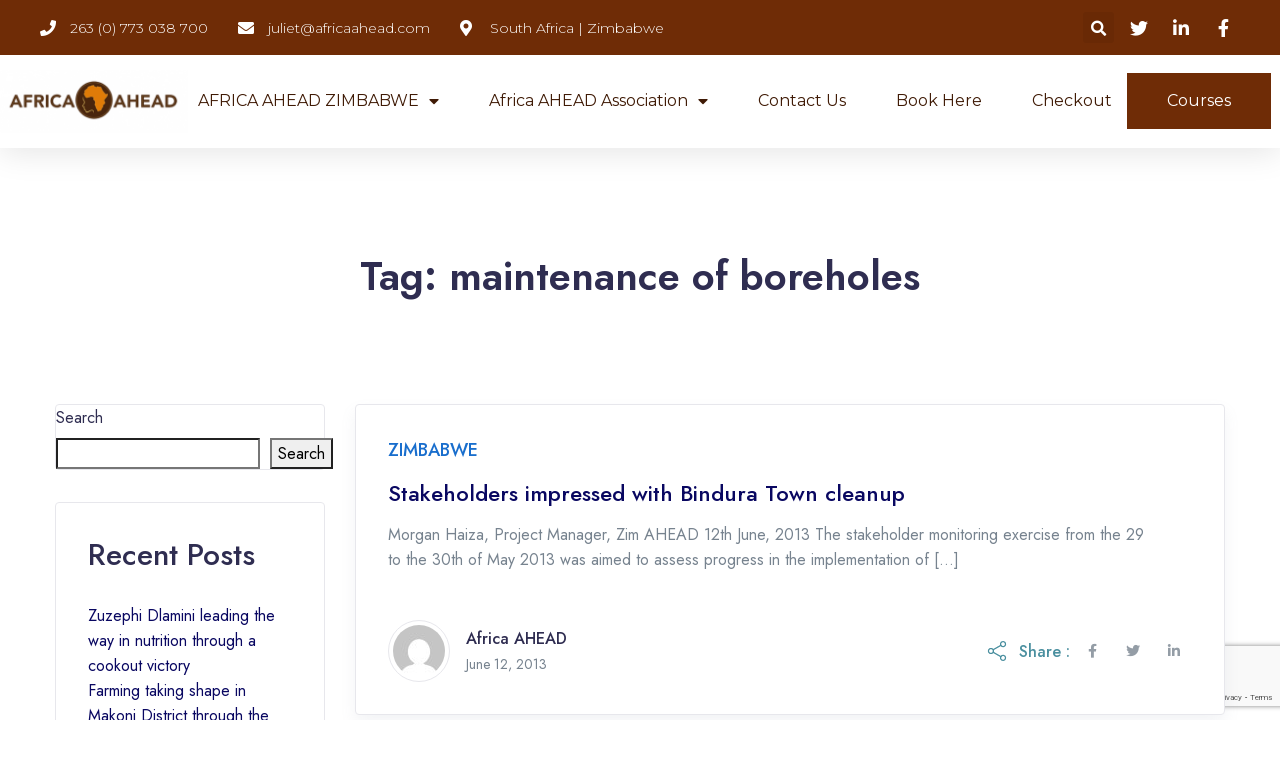

--- FILE ---
content_type: text/html; charset=UTF-8
request_url: https://africaahead.org/tag/maintenance-of-boreholes/
body_size: 17620
content:
<!DOCTYPE html>
<html lang="en-US">
<head>
	<meta charset="UTF-8">
	<meta name="viewport" content="width=device-width, initial-scale=1.0, viewport-fit=cover" />		<title>maintenance of boreholes &#8211; Africa AHEAD</title>
<meta name='robots' content='max-image-preview:large' />
<link rel='dns-prefetch' href='//www.google.com' />
<link rel='dns-prefetch' href='//fonts.googleapis.com' />
<link rel="alternate" type="application/rss+xml" title="Africa AHEAD &raquo; Feed" href="https://africaahead.org/feed/" />
<link rel="alternate" type="application/rss+xml" title="Africa AHEAD &raquo; Comments Feed" href="https://africaahead.org/comments/feed/" />
<link rel="alternate" type="text/calendar" title="Africa AHEAD &raquo; iCal Feed" href="https://africaahead.org/events/?ical=1" />
<link rel="alternate" type="application/rss+xml" title="Africa AHEAD &raquo; maintenance of boreholes Tag Feed" href="https://africaahead.org/tag/maintenance-of-boreholes/feed/" />
<style id='wp-img-auto-sizes-contain-inline-css'>
img:is([sizes=auto i],[sizes^="auto," i]){contain-intrinsic-size:3000px 1500px}
/*# sourceURL=wp-img-auto-sizes-contain-inline-css */
</style>
<style id='wp-emoji-styles-inline-css'>

	img.wp-smiley, img.emoji {
		display: inline !important;
		border: none !important;
		box-shadow: none !important;
		height: 1em !important;
		width: 1em !important;
		margin: 0 0.07em !important;
		vertical-align: -0.1em !important;
		background: none !important;
		padding: 0 !important;
	}
/*# sourceURL=wp-emoji-styles-inline-css */
</style>
<link rel='stylesheet' id='wp-block-library-css' href='https://africaahead.org/wp-includes/css/dist/block-library/style.min.css?ver=6.9' media='all' />

<style id='classic-theme-styles-inline-css'>
/*! This file is auto-generated */
.wp-block-button__link{color:#fff;background-color:#32373c;border-radius:9999px;box-shadow:none;text-decoration:none;padding:calc(.667em + 2px) calc(1.333em + 2px);font-size:1.125em}.wp-block-file__button{background:#32373c;color:#fff;text-decoration:none}
/*# sourceURL=/wp-includes/css/classic-themes.min.css */
</style>
<link rel='stylesheet' id='skola-gutenberg-blocks-css' href='https://africaahead.org/wp-content/themes/skola/assets/css/gutenberg-blocks.css?ver=1.0.16' media='all' />
<link rel='stylesheet' id='learndash_quiz_front_css-css' href='//africaahead.org/wp-content/plugins/sfwd-lms/themes/legacy/templates/learndash_quiz_front.min.css?ver=4.2.1.2' media='all' />
<link rel='stylesheet' id='jquery-dropdown-css-css' href='//africaahead.org/wp-content/plugins/sfwd-lms/assets/css/jquery.dropdown.min.css?ver=4.2.1.2' media='all' />
<link rel='stylesheet' id='learndash_lesson_video-css' href='//africaahead.org/wp-content/plugins/sfwd-lms/themes/legacy/templates/learndash_lesson_video.min.css?ver=4.2.1.2' media='all' />
<style id='woocommerce-inline-inline-css'>
.woocommerce form .form-row .required { visibility: visible; }
/*# sourceURL=woocommerce-inline-inline-css */
</style>
<link rel='stylesheet' id='advanced-google-recaptcha-style-css' href='https://africaahead.org/wp-content/plugins/advanced-google-recaptcha/assets/css/captcha.min.css?ver=1.0.15' media='all' />
<link rel='stylesheet' id='aos-css' href='https://africaahead.org/wp-content/themes/skola/assets/libs/aos/dist/aos.css?ver=1.0.16' media='all' />
<link rel='stylesheet' id='choices-css' href='https://africaahead.org/wp-content/themes/skola/assets/libs/choices.js/public/assets/styles/choices.min.css?ver=1.0.16' media='all' />
<link rel='stylesheet' id='flickity-css' href='https://africaahead.org/wp-content/themes/skola/assets/libs/flickity/dist/flickity.min.css?ver=1.0.16' media='all' />
<link rel='stylesheet' id='flickity-fade-css' href='https://africaahead.org/wp-content/themes/skola/assets/libs/flickity-fade/flickity-fade.css?ver=1.0.16' media='all' />
<link rel='stylesheet' id='fontawesome-css' href='https://africaahead.org/wp-content/themes/skola/assets/libs/fonts/fontawesome/fontawesome.css?ver=1.0.16' media='all' />
<link rel='stylesheet' id='fancybox-css' href='https://africaahead.org/wp-content/themes/skola/assets/libs/@fancyapps/fancybox/dist/jquery.fancybox.min.css?ver=1.0.16' media='all' />
<link rel='stylesheet' id='jarallax-css' href='https://africaahead.org/wp-content/themes/skola/assets/libs/jarallax/dist/jarallax.css?ver=1.0.16' media='all' />
<link rel='stylesheet' id='skola-theme-css' href='https://africaahead.org/wp-content/themes/skola/assets/css/theme.css?ver=1.0.16' media='all' />
<link rel='stylesheet' id='skola-style-css' href='https://africaahead.org/wp-content/themes/skola/style.min.css?ver=1.0.16' media='all' />
<link rel='stylesheet' id='skola-fonts-css' href='//fonts.googleapis.com/css2?family=Fredoka+One&#038;family=Jost:wght@400;500;600;700&#038;family=Montserrat:ital,wght@0,400;0,500;0,600;1,700&#038;family=Nunito:wght@400;700&#038;display=swap' media='all' />
<link rel='stylesheet' id='learndash-front-css' href='//africaahead.org/wp-content/plugins/sfwd-lms/themes/ld30/assets/css/learndash.min.css?ver=4.2.1.2' media='all' />
<link rel='stylesheet' id='elementor-icons-css' href='https://africaahead.org/wp-content/plugins/elementor/assets/lib/eicons/css/elementor-icons.min.css?ver=5.23.0' media='all' />
<link rel='stylesheet' id='elementor-frontend-css' href='https://africaahead.org/wp-content/plugins/elementor/assets/css/frontend-lite.min.css?ver=3.17.1' media='all' />
<link rel='stylesheet' id='swiper-css' href='https://africaahead.org/wp-content/plugins/elementor/assets/lib/swiper/v8/css/swiper.min.css?ver=8.4.5' media='all' />
<link rel='stylesheet' id='elementor-post-5-css' href='https://africaahead.org/wp-content/uploads/elementor/css/post-5.css?ver=1699019369' media='all' />
<link rel='stylesheet' id='elementor-pro-css' href='https://africaahead.org/wp-content/plugins/elementor-pro/assets/css/frontend-lite.min.css?ver=3.17.0' media='all' />
<link rel='stylesheet' id='elementor-post-27490-css' href='https://africaahead.org/wp-content/uploads/elementor/css/post-27490.css?ver=1716882224' media='all' />
<link rel='stylesheet' id='elementor-post-27482-css' href='https://africaahead.org/wp-content/uploads/elementor/css/post-27482.css?ver=1719668776' media='all' />
<link rel='stylesheet' id='skb-cife-elegant_icon-css' href='https://africaahead.org/wp-content/plugins/skyboot-custom-icons-for-elementor/assets/css/elegant.css?ver=1.0.5' media='all' />
<link rel='stylesheet' id='skb-cife-linearicons_icon-css' href='https://africaahead.org/wp-content/plugins/skyboot-custom-icons-for-elementor/assets/css/linearicons.css?ver=1.0.5' media='all' />
<link rel='stylesheet' id='skb-cife-themify_icon-css' href='https://africaahead.org/wp-content/plugins/skyboot-custom-icons-for-elementor/assets/css/themify.css?ver=1.0.5' media='all' />
<link rel='stylesheet' id='bdt-uikit-css' href='https://africaahead.org/wp-content/plugins/bdthemes-element-pack-lite/assets/css/bdt-uikit.css?ver=3.21.7' media='all' />
<link rel='stylesheet' id='ep-helper-css' href='https://africaahead.org/wp-content/plugins/bdthemes-element-pack-lite/assets/css/ep-helper.css?ver=5.10.1' media='all' />
<link rel='stylesheet' id='google-fonts-1-css' href='https://fonts.googleapis.com/css?family=Roboto%3A100%2C100italic%2C200%2C200italic%2C300%2C300italic%2C400%2C400italic%2C500%2C500italic%2C600%2C600italic%2C700%2C700italic%2C800%2C800italic%2C900%2C900italic%7CRoboto+Slab%3A100%2C100italic%2C200%2C200italic%2C300%2C300italic%2C400%2C400italic%2C500%2C500italic%2C600%2C600italic%2C700%2C700italic%2C800%2C800italic%2C900%2C900italic%7CMontserrat%3A100%2C100italic%2C200%2C200italic%2C300%2C300italic%2C400%2C400italic%2C500%2C500italic%2C600%2C600italic%2C700%2C700italic%2C800%2C800italic%2C900%2C900italic&#038;display=swap&#038;ver=6.9' media='all' />
<link rel='stylesheet' id='elementor-icons-shared-0-css' href='https://africaahead.org/wp-content/plugins/elementor/assets/lib/font-awesome/css/fontawesome.min.css?ver=5.15.3' media='all' />
<link rel='stylesheet' id='elementor-icons-fa-solid-css' href='https://africaahead.org/wp-content/plugins/elementor/assets/lib/font-awesome/css/solid.min.css?ver=5.15.3' media='all' />
<link rel='stylesheet' id='elementor-icons-fa-brands-css' href='https://africaahead.org/wp-content/plugins/elementor/assets/lib/font-awesome/css/brands.min.css?ver=5.15.3' media='all' />
<link rel="preconnect" href="https://fonts.gstatic.com/" crossorigin><script src="https://africaahead.org/wp-includes/js/jquery/jquery.min.js?ver=3.7.1" id="jquery-core-js"></script>
<script src="https://africaahead.org/wp-includes/js/jquery/jquery-migrate.min.js?ver=3.4.1" id="jquery-migrate-js"></script>
<script src="https://africaahead.org/wp-content/plugins/woocommerce/assets/js/jquery-blockui/jquery.blockUI.min.js?ver=2.7.0-wc.8.2.4" id="jquery-blockui-js"></script>
<script id="wc-add-to-cart-js-extra">
var wc_add_to_cart_params = {"ajax_url":"/wp-admin/admin-ajax.php","wc_ajax_url":"/?wc-ajax=%%endpoint%%","i18n_view_cart":"View cart","cart_url":"https://africaahead.org/cart/","is_cart":"","cart_redirect_after_add":"no"};
//# sourceURL=wc-add-to-cart-js-extra
</script>
<script src="https://africaahead.org/wp-content/plugins/woocommerce/assets/js/frontend/add-to-cart.min.js?ver=8.2.4" id="wc-add-to-cart-js"></script>
<script id="advanced-google-recaptcha-custom-js-extra">
var agrRecaptcha = {"site_key":"6LfZTLIlAAAAAKqXT6jDdS7RBRR7v7aEyUZrbxBL"};
//# sourceURL=advanced-google-recaptcha-custom-js-extra
</script>
<script src="https://africaahead.org/wp-content/plugins/advanced-google-recaptcha/assets/js/captcha.min.js?ver=1.0.15" id="advanced-google-recaptcha-custom-js"></script>
<script src="https://www.google.com/recaptcha/api.js?onload=agrV3&amp;render=6LfZTLIlAAAAAKqXT6jDdS7RBRR7v7aEyUZrbxBL&amp;ver=1.0.15" id="advanced-google-recaptcha-api-js"></script>
<script src="https://africaahead.org/wp-content/plugins/js_composer/assets/js/vendors/woocommerce-add-to-cart.js?ver=6.9.0" id="vc_woocommerce-add-to-cart-js-js"></script>
<link rel="https://api.w.org/" href="https://africaahead.org/wp-json/" /><link rel="alternate" title="JSON" type="application/json" href="https://africaahead.org/wp-json/wp/v2/tags/236" /><link rel="EditURI" type="application/rsd+xml" title="RSD" href="https://africaahead.org/xmlrpc.php?rsd" />
<meta name="generator" content="WordPress 6.9" />
<meta name="generator" content="WooCommerce 8.2.4" />
<meta name="tec-api-version" content="v1"><meta name="tec-api-origin" content="https://africaahead.org"><link rel="alternate" href="https://africaahead.org/wp-json/tribe/events/v1/events/?tags=maintenance-of-boreholes" />	<noscript><style>.woocommerce-product-gallery{ opacity: 1 !important; }</style></noscript>
	<meta name="generator" content="Elementor 3.17.1; features: e_dom_optimization, e_optimized_assets_loading, e_optimized_css_loading, additional_custom_breakpoints; settings: css_print_method-external, google_font-enabled, font_display-swap">
<meta name="generator" content="Powered by WPBakery Page Builder - drag and drop page builder for WordPress."/>
<link rel="icon" href="https://africaahead.org/wp-content/uploads/2023/05/cropped-icon-32x32.png" sizes="32x32" />
<link rel="icon" href="https://africaahead.org/wp-content/uploads/2023/05/cropped-icon-192x192.png" sizes="192x192" />
<link rel="apple-touch-icon" href="https://africaahead.org/wp-content/uploads/2023/05/cropped-icon-180x180.png" />
<meta name="msapplication-TileImage" content="https://africaahead.org/wp-content/uploads/2023/05/cropped-icon-270x270.png" />
		<style id="wp-custom-css">
			.header-v9 .navbar-brand {
	filter: none;
} 

header.navbar .navbar-nav .dropright.dropdown {
	position: relative !important;
}

header.navbar .navbar-nav .dropright.dropdown > .dropdown-menu.show {
	top:0;
    transform: translate(12px,0);
}

header.navbar .navbar-nav .dropright.dropdown > .dropdown-menu {
	transform: translate(12px, 10px);
}

@media (max-width: 1199.98px) {
	.navbar-nav .dropdown.dropright > .dropdown-menu {
    display: none !important;
	}
	
	.navbar-nav .dropdown.dropright > .dropdown-toggle {
		    margin-bottom: 0;
	}
	
	.navbar-nav .dropdown.dropright > .dropdown-menu.show {
    display: block !important;
	}
}
@media(max-width: 1199px){
.lp-archive-courses .cover-image img {
	height: 350px;
	object-fit: cover;
}
}

.comment-respond {
	margin-top: 15px;
}

.comment .comment-respond {
	margin-bottom: 30px;
}

.skola-card-testimonial .star-rating {
	width: auto;
}

.learnpress-profile:not(.logged-in) .lp-content-area{
	margin-top:0 !important;
}

 .tribe-events-cal-links a.tribe-events-ical,
.tribe-events-cal-links a.tribe-events-ical:hover,
.tribe-events-cal-links a.tribe-events-ical:focus {
color: #2f2d51 !important;
}

.learnpress .guest.lp-user-profile .learn-press-form.learn-press-form-login, .learnpress .guest.lp-user-profile .learn-press-form.learn-press-form-register {
	margin-bottom: 60px;
}

.lp-profile-header {
	margin-bottom: 0 !important;
}

#popup-footer .prev,
#popup-footer .next {
	padding: 0;
}

.curriculum-scrollable ul.section-content li a.section-item-link span.item-name {
	margin-right: 8px;
}		</style>
		<noscript><style> .wpb_animate_when_almost_visible { opacity: 1; }</style></noscript></head>
<body class="archive tag tag-maintenance-of-boreholes tag-236 wp-custom-logo wp-embed-responsive wp-theme-skola theme-skola woocommerce-no-js tribe-no-js bg-white wpb-js-composer js-comp-ver-6.9.0 vc_responsive elementor-default elementor-kit-5">
		<div data-elementor-type="header" data-elementor-id="27490" class="elementor elementor-27490 elementor-location-header" data-elementor-post-type="elementor_library">
								<section class="elementor-section elementor-top-section elementor-element elementor-element-2b33384b elementor-section-full_width elementor-section-stretched elementor-section-height-default elementor-section-height-default" data-id="2b33384b" data-element_type="section" id="header_pop" data-settings="{&quot;sticky&quot;:&quot;top&quot;,&quot;stretch_section&quot;:&quot;section-stretched&quot;,&quot;sticky_on&quot;:[&quot;desktop&quot;,&quot;tablet&quot;,&quot;mobile&quot;],&quot;sticky_offset&quot;:0,&quot;sticky_effects_offset&quot;:0}">
						<div class="elementor-container elementor-column-gap-default">
					<div class="elementor-column elementor-col-100 elementor-top-column elementor-element elementor-element-72dac9e4" data-id="72dac9e4" data-element_type="column">
			<div class="elementor-widget-wrap elementor-element-populated">
								<section class="elementor-section elementor-inner-section elementor-element elementor-element-1811459e elementor-reverse-mobile elementor-section-boxed elementor-section-height-default elementor-section-height-default" data-id="1811459e" data-element_type="section" data-settings="{&quot;background_background&quot;:&quot;classic&quot;}">
						<div class="elementor-container elementor-column-gap-default">
					<div class="elementor-column elementor-col-33 elementor-inner-column elementor-element elementor-element-73ea44b6 elementor-hidden-phone" data-id="73ea44b6" data-element_type="column">
			<div class="elementor-widget-wrap elementor-element-populated">
								<div class="elementor-element elementor-element-665f8e62 elementor-icon-list--layout-inline elementor-align-left elementor-mobile-align-center elementor-list-item-link-full_width elementor-widget elementor-widget-icon-list" data-id="665f8e62" data-element_type="widget" data-widget_type="icon-list.default">
				<div class="elementor-widget-container">
			<link rel="stylesheet" href="https://africaahead.org/wp-content/plugins/elementor/assets/css/widget-icon-list.min.css">		<ul class="elementor-icon-list-items elementor-inline-items">
							<li class="elementor-icon-list-item elementor-inline-item">
											<a href="tel:263%20(0)%20773%20038%20700%20">

												<span class="elementor-icon-list-icon">
							<i aria-hidden="true" class="fas fa-phone"></i>						</span>
										<span class="elementor-icon-list-text">263 (0) 773 038 700 </span>
											</a>
									</li>
								<li class="elementor-icon-list-item elementor-inline-item">
											<a href="mailto:juliet@africaahead.com">

												<span class="elementor-icon-list-icon">
							<i aria-hidden="true" class="fas fa-envelope"></i>						</span>
										<span class="elementor-icon-list-text">juliet@africaahead.com</span>
											</a>
									</li>
								<li class="elementor-icon-list-item elementor-inline-item">
											<span class="elementor-icon-list-icon">
							<i aria-hidden="true" class="fas fa-map-marker-alt"></i>						</span>
										<span class="elementor-icon-list-text">South Africa | Zimbabwe</span>
									</li>
						</ul>
				</div>
				</div>
					</div>
		</div>
				<div class="elementor-column elementor-col-33 elementor-inner-column elementor-element elementor-element-68576a7" data-id="68576a7" data-element_type="column">
			<div class="elementor-widget-wrap elementor-element-populated">
								<div class="elementor-element elementor-element-21cca67c elementor-search-form--skin-full_screen elementor-widget elementor-widget-search-form" data-id="21cca67c" data-element_type="widget" data-settings="{&quot;skin&quot;:&quot;full_screen&quot;}" data-widget_type="search-form.default">
				<div class="elementor-widget-container">
			<link rel="stylesheet" href="https://africaahead.org/wp-content/plugins/elementor-pro/assets/css/widget-theme-elements.min.css">		<form class="elementor-search-form" action="https://africaahead.org" method="get" role="search">
									<div class="elementor-search-form__toggle" tabindex="0" role="button">
				<i aria-hidden="true" class="fas fa-search"></i>				<span class="elementor-screen-only">Search</span>
			</div>
						<div class="elementor-search-form__container">
				<label class="elementor-screen-only" for="elementor-search-form-21cca67c">Search</label>

				
				<input id="elementor-search-form-21cca67c" placeholder="" class="elementor-search-form__input" type="search" name="s" value="">
				
				
								<div class="dialog-lightbox-close-button dialog-close-button" role="button" tabindex="0">
					<i aria-hidden="true" class="eicon-close"></i>					<span class="elementor-screen-only">Close this search box.</span>
				</div>
							</div>
		</form>
				</div>
				</div>
					</div>
		</div>
				<div class="elementor-column elementor-col-33 elementor-inner-column elementor-element elementor-element-4fe3481a" data-id="4fe3481a" data-element_type="column">
			<div class="elementor-widget-wrap elementor-element-populated">
								<div class="elementor-element elementor-element-5a405501 elementor-icon-list--layout-inline elementor-align-right elementor-mobile-align-left elementor-list-item-link-full_width elementor-widget elementor-widget-icon-list" data-id="5a405501" data-element_type="widget" data-widget_type="icon-list.default">
				<div class="elementor-widget-container">
					<ul class="elementor-icon-list-items elementor-inline-items">
							<li class="elementor-icon-list-item elementor-inline-item">
											<a href="#">

												<span class="elementor-icon-list-icon">
							<i aria-hidden="true" class="fab fa-twitter"></i>						</span>
										<span class="elementor-icon-list-text"></span>
											</a>
									</li>
								<li class="elementor-icon-list-item elementor-inline-item">
											<a href="#">

												<span class="elementor-icon-list-icon">
							<i aria-hidden="true" class="fab fa-linkedin-in"></i>						</span>
										<span class="elementor-icon-list-text"></span>
											</a>
									</li>
								<li class="elementor-icon-list-item elementor-inline-item">
											<a href="#">

												<span class="elementor-icon-list-icon">
							<i aria-hidden="true" class="fab fa-facebook-f"></i>						</span>
										<span class="elementor-icon-list-text"></span>
											</a>
									</li>
						</ul>
				</div>
				</div>
					</div>
		</div>
							</div>
		</section>
				<section class="elementor-section elementor-inner-section elementor-element elementor-element-7efff14f elementor-section-boxed elementor-section-height-default elementor-section-height-default" data-id="7efff14f" data-element_type="section" data-settings="{&quot;background_background&quot;:&quot;classic&quot;}">
						<div class="elementor-container elementor-column-gap-default">
					<div class="elementor-column elementor-col-33 elementor-inner-column elementor-element elementor-element-20a3bc9f" data-id="20a3bc9f" data-element_type="column">
			<div class="elementor-widget-wrap elementor-element-populated">
								<div class="elementor-element elementor-element-69aef7d elementor-widget elementor-widget-image" data-id="69aef7d" data-element_type="widget" data-widget_type="image.default">
				<div class="elementor-widget-container">
			<style>/*! elementor - v3.17.0 - 25-10-2023 */
.elementor-widget-image{text-align:center}.elementor-widget-image a{display:inline-block}.elementor-widget-image a img[src$=".svg"]{width:48px}.elementor-widget-image img{vertical-align:middle;display:inline-block}</style>													<a href="https://africaahead.org/">
							<img width="384" height="128" src="https://africaahead.org/wp-content/uploads/2023/08/cropped-cropped-africaahead_logo-2.png" class="img-fluid attachment-full size-full wp-image-27494" alt="" srcset="https://africaahead.org/wp-content/uploads/2023/08/cropped-cropped-africaahead_logo-2.png 384w, https://africaahead.org/wp-content/uploads/2023/08/cropped-cropped-africaahead_logo-2-300x100.png 300w" sizes="(max-width: 384px) 100vw, 384px" />								</a>
															</div>
				</div>
					</div>
		</div>
				<div class="elementor-column elementor-col-33 elementor-inner-column elementor-element elementor-element-3c903fb3" data-id="3c903fb3" data-element_type="column">
			<div class="elementor-widget-wrap elementor-element-populated">
								<div class="elementor-element elementor-element-7bdb6552 elementor-nav-menu__align-center elementor-nav-menu--stretch elementor-nav-menu__text-align-center elementor-nav-menu--dropdown-tablet elementor-nav-menu--toggle elementor-nav-menu--burger elementor-widget elementor-widget-nav-menu" data-id="7bdb6552" data-element_type="widget" data-settings="{&quot;full_width&quot;:&quot;stretch&quot;,&quot;toggle_icon_hover_animation&quot;:&quot;shrink&quot;,&quot;layout&quot;:&quot;horizontal&quot;,&quot;submenu_icon&quot;:{&quot;value&quot;:&quot;&lt;i class=\&quot;fas fa-caret-down\&quot;&gt;&lt;\/i&gt;&quot;,&quot;library&quot;:&quot;fa-solid&quot;},&quot;toggle&quot;:&quot;burger&quot;}" data-widget_type="nav-menu.default">
				<div class="elementor-widget-container">
			<link rel="stylesheet" href="https://africaahead.org/wp-content/plugins/elementor-pro/assets/css/widget-nav-menu.min.css">			<nav class="elementor-nav-menu--main elementor-nav-menu__container elementor-nav-menu--layout-horizontal e--pointer-underline e--animation-fade">
				<ul id="menu-1-7bdb6552" class="elementor-nav-menu"><li class="menu-item menu-item-type-post_type menu-item-object-page menu-item-has-children menu-item-33835"><a href="https://africaahead.org/africa-ahead-zimbabwe-2/" class="elementor-item">AFRICA AHEAD ZIMBABWE</a>
<ul class="sub-menu elementor-nav-menu--dropdown">
	<li class="menu-item menu-item-type-custom menu-item-object-custom menu-item-13721"><a href="https://africaahead.org/about-us" class="elementor-sub-item">About Us</a></li>
	<li class="menu-item menu-item-type-custom menu-item-object-custom menu-item-13285"><a href="https://africaahead.org/SECTORS" class="elementor-sub-item">SECTORS</a></li>
	<li class="menu-item menu-item-type-post_type menu-item-object-page menu-item-34242"><a href="https://africaahead.org/africa-ahead-zimbabwe/" class="elementor-sub-item">GOVERNANCE</a></li>
	<li class="menu-item menu-item-type-custom menu-item-object-custom menu-item-13290"><a href="https://africaahead.org/ANNUAL-REPORTS" class="elementor-sub-item">ANNUAL REPORTS</a></li>
	<li class="menu-item menu-item-type-custom menu-item-object-custom menu-item-13245"><a href="https://africaahead.org/videos-on-zimbabwe-chc/" class="elementor-sub-item">Videos</a></li>
</ul>
</li>
<li class="menu-item menu-item-type-custom menu-item-object-custom menu-item-has-children menu-item-13226"><a href="https://africaahead.org/africa-ahead-association-for-research-training/" class="elementor-item">Africa AHEAD Association</a>
<ul class="sub-menu elementor-nav-menu--dropdown">
	<li class="menu-item menu-item-type-custom menu-item-object-custom menu-item-has-children menu-item-13246"><a href="https://africaahead.org/documentation/articles/brochures/" class="elementor-sub-item">Training 2023</a>
	<ul class="sub-menu elementor-nav-menu--dropdown">
		<li class="menu-item menu-item-type-post_type menu-item-object-page menu-item-34234"><a href="https://africaahead.org/courses/" class="elementor-sub-item">All Courses</a></li>
		<li class="menu-item menu-item-type-post_type menu-item-object-page menu-item-33954"><a href="https://africaahead.org/reviews-from-course-particpants/" class="elementor-sub-item">Reviews from Course participants</a></li>
	</ul>
</li>
	<li class="menu-item menu-item-type-custom menu-item-object-custom menu-item-has-children menu-item-13225"><a href="https://africaahead.org/publications" class="elementor-sub-item">Research</a>
	<ul class="sub-menu elementor-nav-menu--dropdown">
		<li class="menu-item menu-item-type-custom menu-item-object-custom menu-item-13243"><a href="https://africaahead.org/documentation/articles/download_publications/" class="elementor-sub-item">Peer Reviewed Papers</a></li>
		<li class="menu-item menu-item-type-custom menu-item-object-custom menu-item-13242"><a href="https://africaahead.org/conference-papers" class="elementor-sub-item">Conference Papers</a></li>
		<li class="menu-item menu-item-type-custom menu-item-object-custom menu-item-13248"><a href="https://africaahead.org/10271-2/" class="elementor-sub-item">Dissertations</a></li>
		<li class="menu-item menu-item-type-custom menu-item-object-custom menu-item-13233"><a href="https://africaahead.org/publications-from-usa" class="elementor-sub-item">Other CHC research</a></li>
		<li class="menu-item menu-item-type-custom menu-item-object-custom menu-item-13249"><a href="https://africaahead.org/posters" class="elementor-sub-item">Posters</a></li>
	</ul>
</li>
	<li class="menu-item menu-item-type-custom menu-item-object-custom menu-item-has-children menu-item-13227"><a href="https://africaahead.org/countries" class="elementor-sub-item">Current Countries</a>
	<ul class="sub-menu elementor-nav-menu--dropdown">
		<li class="menu-item menu-item-type-custom menu-item-object-custom menu-item-13228"><a href="https://africaahead.org/kenya" class="elementor-sub-item">Kenya</a></li>
		<li class="menu-item menu-item-type-custom menu-item-object-custom menu-item-13229"><a href="https://africaahead.org/malawi" class="elementor-sub-item">Malawi</a></li>
		<li class="menu-item menu-item-type-custom menu-item-object-custom menu-item-13230"><a href="https://africaahead.org/south-sudan" class="elementor-sub-item">South Sudan</a></li>
		<li class="menu-item menu-item-type-custom menu-item-object-custom menu-item-has-children menu-item-13231"><a href="https://africaahead.org/tanzania" class="elementor-sub-item">Tanzania</a>
		<ul class="sub-menu elementor-nav-menu--dropdown">
			<li class="menu-item menu-item-type-custom menu-item-object-custom menu-item-13232"><a href="https://africaahead.org/countries/tanzania" class="elementor-sub-item">Tanzania</a></li>
		</ul>
</li>
		<li class="menu-item menu-item-type-custom menu-item-object-custom menu-item-13235"><a href="https://africaahead.org/south-africa-4/" class="elementor-sub-item">South Africa</a></li>
		<li class="menu-item menu-item-type-custom menu-item-object-custom menu-item-13236"><a href="https://africaahead.org/rwanda" class="elementor-sub-item">Rwanda</a></li>
		<li class="menu-item menu-item-type-custom menu-item-object-custom menu-item-13239"><a href="https://africaahead.org/sierra-leone" class="elementor-sub-item">Sierra Leone</a></li>
		<li class="menu-item menu-item-type-post_type menu-item-object-page menu-item-33839"><a href="https://africaahead.org/texas-usa/" class="elementor-sub-item">Texas, USA</a></li>
	</ul>
</li>
	<li class="menu-item menu-item-type-custom menu-item-object-custom menu-item-has-children menu-item-13258"><a href="#" class="elementor-sub-item elementor-item-anchor">Trainers</a>
	<ul class="sub-menu elementor-nav-menu--dropdown">
		<li class="menu-item menu-item-type-custom menu-item-object-custom menu-item-13260"><a href="https://africaahead.org/dr-juliet-waterkeyn/" class="elementor-sub-item">Juliet Waterkeyn</a></li>
		<li class="menu-item menu-item-type-custom menu-item-object-custom menu-item-13259"><a href="https://africaahead.org/anthony-waterkeyn" class="elementor-sub-item">Anthony Waterkeyn</a></li>
		<li class="menu-item menu-item-type-custom menu-item-object-custom menu-item-13261"><a href="https://africaahead.org/roger-short" class="elementor-sub-item">Roger Short</a></li>
		<li class="menu-item menu-item-type-custom menu-item-object-custom menu-item-13262"><a href="https://africaahead.org/zachary-bigirimana" class="elementor-sub-item">Zachary Bigirimana</a></li>
		<li class="menu-item menu-item-type-custom menu-item-object-custom menu-item-13263"><a href="https://africaahead.org/joseph-katabarwa" class="elementor-sub-item">Joseph Katabarwa</a></li>
		<li class="menu-item menu-item-type-custom menu-item-object-custom menu-item-13264"><a href="https://africaahead.org/regis-matimati" class="elementor-sub-item">Regis Matimati</a></li>
		<li class="menu-item menu-item-type-custom menu-item-object-custom menu-item-13269"><a href="https://africaahead.org/monique-oliff" class="elementor-sub-item">Monique Oliff</a></li>
		<li class="menu-item menu-item-type-custom menu-item-object-custom menu-item-13270"><a href="https://africaahead.org/julia-pantoglou" class="elementor-sub-item">Julia Pantoglou</a></li>
		<li class="menu-item menu-item-type-custom menu-item-object-custom menu-item-13271"><a href="https://africaahead.org/tamsin-waterkeyn" class="elementor-sub-item">Tamsin Waterkeyn</a></li>
		<li class="menu-item menu-item-type-custom menu-item-object-custom menu-item-13272"><a href="https://africaahead.org/justin-otai" class="elementor-sub-item">Justin Otai</a></li>
	</ul>
</li>
</ul>
</li>
<li class="menu-item menu-item-type-custom menu-item-object-custom menu-item-13223"><a href="https://africaahead.org/contact-us" class="elementor-item">Contact Us</a></li>
<li class="menu-item menu-item-type-post_type menu-item-object-page menu-item-33957"><a href="https://africaahead.org/shop2/" class="elementor-item">Book Here</a></li>
<li class="menu-item menu-item-type-post_type menu-item-object-page menu-item-34200"><a href="https://africaahead.org/lp-checkout/" class="elementor-item">Checkout</a></li>
</ul>			</nav>
					<div class="elementor-menu-toggle" role="button" tabindex="0" aria-label="Menu Toggle" aria-expanded="false">
			<i aria-hidden="true" role="presentation" class="elementor-menu-toggle__icon--open elementor-animation-shrink eicon-menu-bar"></i><i aria-hidden="true" role="presentation" class="elementor-menu-toggle__icon--close elementor-animation-shrink eicon-close"></i>			<span class="elementor-screen-only">Menu</span>
		</div>
					<nav class="elementor-nav-menu--dropdown elementor-nav-menu__container" aria-hidden="true">
				<ul id="menu-2-7bdb6552" class="elementor-nav-menu"><li class="menu-item menu-item-type-post_type menu-item-object-page menu-item-has-children menu-item-33835"><a href="https://africaahead.org/africa-ahead-zimbabwe-2/" class="elementor-item" tabindex="-1">AFRICA AHEAD ZIMBABWE</a>
<ul class="sub-menu elementor-nav-menu--dropdown">
	<li class="menu-item menu-item-type-custom menu-item-object-custom menu-item-13721"><a href="https://africaahead.org/about-us" class="elementor-sub-item" tabindex="-1">About Us</a></li>
	<li class="menu-item menu-item-type-custom menu-item-object-custom menu-item-13285"><a href="https://africaahead.org/SECTORS" class="elementor-sub-item" tabindex="-1">SECTORS</a></li>
	<li class="menu-item menu-item-type-post_type menu-item-object-page menu-item-34242"><a href="https://africaahead.org/africa-ahead-zimbabwe/" class="elementor-sub-item" tabindex="-1">GOVERNANCE</a></li>
	<li class="menu-item menu-item-type-custom menu-item-object-custom menu-item-13290"><a href="https://africaahead.org/ANNUAL-REPORTS" class="elementor-sub-item" tabindex="-1">ANNUAL REPORTS</a></li>
	<li class="menu-item menu-item-type-custom menu-item-object-custom menu-item-13245"><a href="https://africaahead.org/videos-on-zimbabwe-chc/" class="elementor-sub-item" tabindex="-1">Videos</a></li>
</ul>
</li>
<li class="menu-item menu-item-type-custom menu-item-object-custom menu-item-has-children menu-item-13226"><a href="https://africaahead.org/africa-ahead-association-for-research-training/" class="elementor-item" tabindex="-1">Africa AHEAD Association</a>
<ul class="sub-menu elementor-nav-menu--dropdown">
	<li class="menu-item menu-item-type-custom menu-item-object-custom menu-item-has-children menu-item-13246"><a href="https://africaahead.org/documentation/articles/brochures/" class="elementor-sub-item" tabindex="-1">Training 2023</a>
	<ul class="sub-menu elementor-nav-menu--dropdown">
		<li class="menu-item menu-item-type-post_type menu-item-object-page menu-item-34234"><a href="https://africaahead.org/courses/" class="elementor-sub-item" tabindex="-1">All Courses</a></li>
		<li class="menu-item menu-item-type-post_type menu-item-object-page menu-item-33954"><a href="https://africaahead.org/reviews-from-course-particpants/" class="elementor-sub-item" tabindex="-1">Reviews from Course participants</a></li>
	</ul>
</li>
	<li class="menu-item menu-item-type-custom menu-item-object-custom menu-item-has-children menu-item-13225"><a href="https://africaahead.org/publications" class="elementor-sub-item" tabindex="-1">Research</a>
	<ul class="sub-menu elementor-nav-menu--dropdown">
		<li class="menu-item menu-item-type-custom menu-item-object-custom menu-item-13243"><a href="https://africaahead.org/documentation/articles/download_publications/" class="elementor-sub-item" tabindex="-1">Peer Reviewed Papers</a></li>
		<li class="menu-item menu-item-type-custom menu-item-object-custom menu-item-13242"><a href="https://africaahead.org/conference-papers" class="elementor-sub-item" tabindex="-1">Conference Papers</a></li>
		<li class="menu-item menu-item-type-custom menu-item-object-custom menu-item-13248"><a href="https://africaahead.org/10271-2/" class="elementor-sub-item" tabindex="-1">Dissertations</a></li>
		<li class="menu-item menu-item-type-custom menu-item-object-custom menu-item-13233"><a href="https://africaahead.org/publications-from-usa" class="elementor-sub-item" tabindex="-1">Other CHC research</a></li>
		<li class="menu-item menu-item-type-custom menu-item-object-custom menu-item-13249"><a href="https://africaahead.org/posters" class="elementor-sub-item" tabindex="-1">Posters</a></li>
	</ul>
</li>
	<li class="menu-item menu-item-type-custom menu-item-object-custom menu-item-has-children menu-item-13227"><a href="https://africaahead.org/countries" class="elementor-sub-item" tabindex="-1">Current Countries</a>
	<ul class="sub-menu elementor-nav-menu--dropdown">
		<li class="menu-item menu-item-type-custom menu-item-object-custom menu-item-13228"><a href="https://africaahead.org/kenya" class="elementor-sub-item" tabindex="-1">Kenya</a></li>
		<li class="menu-item menu-item-type-custom menu-item-object-custom menu-item-13229"><a href="https://africaahead.org/malawi" class="elementor-sub-item" tabindex="-1">Malawi</a></li>
		<li class="menu-item menu-item-type-custom menu-item-object-custom menu-item-13230"><a href="https://africaahead.org/south-sudan" class="elementor-sub-item" tabindex="-1">South Sudan</a></li>
		<li class="menu-item menu-item-type-custom menu-item-object-custom menu-item-has-children menu-item-13231"><a href="https://africaahead.org/tanzania" class="elementor-sub-item" tabindex="-1">Tanzania</a>
		<ul class="sub-menu elementor-nav-menu--dropdown">
			<li class="menu-item menu-item-type-custom menu-item-object-custom menu-item-13232"><a href="https://africaahead.org/countries/tanzania" class="elementor-sub-item" tabindex="-1">Tanzania</a></li>
		</ul>
</li>
		<li class="menu-item menu-item-type-custom menu-item-object-custom menu-item-13235"><a href="https://africaahead.org/south-africa-4/" class="elementor-sub-item" tabindex="-1">South Africa</a></li>
		<li class="menu-item menu-item-type-custom menu-item-object-custom menu-item-13236"><a href="https://africaahead.org/rwanda" class="elementor-sub-item" tabindex="-1">Rwanda</a></li>
		<li class="menu-item menu-item-type-custom menu-item-object-custom menu-item-13239"><a href="https://africaahead.org/sierra-leone" class="elementor-sub-item" tabindex="-1">Sierra Leone</a></li>
		<li class="menu-item menu-item-type-post_type menu-item-object-page menu-item-33839"><a href="https://africaahead.org/texas-usa/" class="elementor-sub-item" tabindex="-1">Texas, USA</a></li>
	</ul>
</li>
	<li class="menu-item menu-item-type-custom menu-item-object-custom menu-item-has-children menu-item-13258"><a href="#" class="elementor-sub-item elementor-item-anchor" tabindex="-1">Trainers</a>
	<ul class="sub-menu elementor-nav-menu--dropdown">
		<li class="menu-item menu-item-type-custom menu-item-object-custom menu-item-13260"><a href="https://africaahead.org/dr-juliet-waterkeyn/" class="elementor-sub-item" tabindex="-1">Juliet Waterkeyn</a></li>
		<li class="menu-item menu-item-type-custom menu-item-object-custom menu-item-13259"><a href="https://africaahead.org/anthony-waterkeyn" class="elementor-sub-item" tabindex="-1">Anthony Waterkeyn</a></li>
		<li class="menu-item menu-item-type-custom menu-item-object-custom menu-item-13261"><a href="https://africaahead.org/roger-short" class="elementor-sub-item" tabindex="-1">Roger Short</a></li>
		<li class="menu-item menu-item-type-custom menu-item-object-custom menu-item-13262"><a href="https://africaahead.org/zachary-bigirimana" class="elementor-sub-item" tabindex="-1">Zachary Bigirimana</a></li>
		<li class="menu-item menu-item-type-custom menu-item-object-custom menu-item-13263"><a href="https://africaahead.org/joseph-katabarwa" class="elementor-sub-item" tabindex="-1">Joseph Katabarwa</a></li>
		<li class="menu-item menu-item-type-custom menu-item-object-custom menu-item-13264"><a href="https://africaahead.org/regis-matimati" class="elementor-sub-item" tabindex="-1">Regis Matimati</a></li>
		<li class="menu-item menu-item-type-custom menu-item-object-custom menu-item-13269"><a href="https://africaahead.org/monique-oliff" class="elementor-sub-item" tabindex="-1">Monique Oliff</a></li>
		<li class="menu-item menu-item-type-custom menu-item-object-custom menu-item-13270"><a href="https://africaahead.org/julia-pantoglou" class="elementor-sub-item" tabindex="-1">Julia Pantoglou</a></li>
		<li class="menu-item menu-item-type-custom menu-item-object-custom menu-item-13271"><a href="https://africaahead.org/tamsin-waterkeyn" class="elementor-sub-item" tabindex="-1">Tamsin Waterkeyn</a></li>
		<li class="menu-item menu-item-type-custom menu-item-object-custom menu-item-13272"><a href="https://africaahead.org/justin-otai" class="elementor-sub-item" tabindex="-1">Justin Otai</a></li>
	</ul>
</li>
</ul>
</li>
<li class="menu-item menu-item-type-custom menu-item-object-custom menu-item-13223"><a href="https://africaahead.org/contact-us" class="elementor-item" tabindex="-1">Contact Us</a></li>
<li class="menu-item menu-item-type-post_type menu-item-object-page menu-item-33957"><a href="https://africaahead.org/shop2/" class="elementor-item" tabindex="-1">Book Here</a></li>
<li class="menu-item menu-item-type-post_type menu-item-object-page menu-item-34200"><a href="https://africaahead.org/lp-checkout/" class="elementor-item" tabindex="-1">Checkout</a></li>
</ul>			</nav>
				</div>
				</div>
					</div>
		</div>
				<div class="elementor-column elementor-col-33 elementor-inner-column elementor-element elementor-element-35b6526d" data-id="35b6526d" data-element_type="column">
			<div class="elementor-widget-wrap elementor-element-populated">
								<div class="elementor-element elementor-element-4815aab3 elementor-align-center elementor-hidden-phone elementor-widget elementor-widget-button" data-id="4815aab3" data-element_type="widget" data-widget_type="button.default">
				<div class="elementor-widget-container">
					<div class="elementor-button-wrapper">
			<a class="elementor-button elementor-button-link elementor-size-lg" href="https://africaahead.org/courses2">
						<span class="elementor-button-content-wrapper">
						<span class="elementor-button-icon elementor-align-icon-right">
							</span>
						<span class="elementor-button-text">Courses</span>
		</span>
					</a>
		</div>
				</div>
				</div>
					</div>
		</div>
							</div>
		</section>
					</div>
		</div>
							</div>
		</section>
						</div>
		
    <div id="primary" class="content-area">
        <main id="main" class="site-main"><header class="py-8 py-md-11">
			<div class="container text-center py-xl-2">
				<h1 class="display-4 font-weight-semi-bold mb-0">Tag: <span>maintenance of boreholes</span></h1>
							</div>
		</header>
		<div class="container mb-11">
	<div class="row">
		<div class="col-md-7 col-lg-8 col-xl-9 order-md-2 mb-5 mb-md-0">

		<article id="post-2408" class="card border rounded shadow lift mb-6 p-2 post-2408 post type-post status-publish format-standard hentry category-zimbabwe tag-bindura tag-clean-up-campaigns tag-community-health tag-community-participation tag-council-clean-up tag-health-clubs tag-hygiene-behaviour-practices tag-hygiene-promotion tag-maintenance-of-boreholes tag-school-health-clubs tag-sewer-rehabilitation tag-solid-waste-disposal tag-zimbabwe">

		
		<div class="card-footer p-4 p-md-5">
					<h5 class="article__cat text-blue">
			<a href="https://africaahead.org/category/zimbabwe/" class="text-blue" rel="category tag">ZIMBABWE</a>			</h5>
					<h3><a href="https://africaahead.org/bindura-municipality-water-and-sanitation-programme-stakeholder-monitoring-exercise/" class="d-block mr-xl-12">Stakeholders impressed with Bindura Town cleanup</a>
		</h3>
				<p class="line-clamp-3 mb-6 mb-xl-8 mr-xl-6">Morgan Haiza, Project Manager, Zim AHEAD 12th June, 2013 The stakeholder monitoring exercise from the 29 to the 30th of May 2013 was aimed to assess progress in the implementation of [&hellip;]</p>
				<div class="d-flex justify-content-between align-items-center">
			<div class="d-md-flex align-items-center">
				<div class="border rounded-circle d-inline-block mb-4 mb-md-0 mr-4">
					<div class="p-1">
						<img alt='' src='https://secure.gravatar.com/avatar/bc9aa287fe2d5b9f893d735478d475c5e037ff296d81118eb88653248505b31a?s=52&#038;d=mm&#038;r=g' srcset='https://secure.gravatar.com/avatar/bc9aa287fe2d5b9f893d735478d475c5e037ff296d81118eb88653248505b31a?s=104&#038;d=mm&#038;r=g 2x' class='avatar avatar-52 photo rounded-circle' height='52' width='52' decoding='async'/>
					</div>
				</div>

				<div class="mb-4 mb-md-0">
					<a href="https://africaahead.org/author/africa/" class="d-block"><h6 class="mb-0">Africa AHEAD</h6></a>
					<span class="article__date font-size-sm"><a href="https://africaahead.org/bindura-municipality-water-and-sanitation-programme-stakeholder-monitoring-exercise/" rel="bookmark"><time class="entry-date published updated" datetime="2013-06-12T14:29:38+00:00">June 12, 2013</time></a></span>				</div>
			</div>
								<div class="text-teal font-weight-medium d-flex align-items-center">
				<svg class="svg-icon" aria-hidden="true" role="img" focusable="false" width="20" height="20" viewBox="0 0 20 20" xmlns="http://www.w3.org/2000/svg"><path d="M16.0283 6.25C14.3059 6.25 12.9033 4.84833 12.9033 3.125C12.9033 1.40167 14.3059 0 16.0283 0C17.7509 0 19.1533 1.40167 19.1533 3.125C19.1533 4.84833 17.7509 6.25 16.0283 6.25ZM16.0283 1.25C14.995 1.25 14.1533 2.09076 14.1533 3.125C14.1533 4.15924 14.995 5 16.0283 5C17.0616 5 17.9033 4.15924 17.9033 3.125C17.9033 2.09076 17.0616 1.25 16.0283 1.25Z" fill="currentColor" /><path d="M16.0283 20C14.3059 20 12.9033 18.5983 12.9033 16.875C12.9033 15.1517 14.3059 13.75 16.0283 13.75C17.7509 13.75 19.1533 15.1517 19.1533 16.875C19.1533 18.5983 17.7509 20 16.0283 20ZM16.0283 15C14.995 15 14.1533 15.8408 14.1533 16.875C14.1533 17.9092 14.995 18.75 16.0283 18.75C17.0616 18.75 17.9033 17.9092 17.9033 16.875C17.9033 15.8408 17.0616 15 16.0283 15Z" fill="currentColor" /><path d="M3.94531 13.125C2.22275 13.125 0.820312 11.7233 0.820312 10C0.820312 8.27667 2.22275 6.875 3.94531 6.875C5.66788 6.875 7.07031 8.27667 7.07031 10C7.07031 11.7233 5.66788 13.125 3.94531 13.125ZM3.94531 8.125C2.91199 8.125 2.07031 8.96576 2.07031 10C2.07031 11.0342 2.91199 11.875 3.94531 11.875C4.97864 11.875 5.82031 11.0342 5.82031 10C5.82031 8.96576 4.97864 8.125 3.94531 8.125Z" fill="currentColor" /><path d="M6.12066 9.39154C5.90307 9.39154 5.69143 9.27817 5.57729 9.0766C5.40639 8.77661 5.51061 8.39484 5.8106 8.22409L13.5431 3.81568C13.8422 3.64325 14.2247 3.74823 14.3947 4.04914C14.5656 4.34912 14.4614 4.73075 14.1614 4.90164L6.42888 9.30991C6.33138 9.36484 6.22564 9.39154 6.12066 9.39154Z" fill="currentColor" /><path d="M13.8524 16.2665C13.7475 16.2665 13.6416 16.2398 13.5441 16.1841L5.81151 11.7757C5.51152 11.6049 5.40745 11.2231 5.5782 10.9232C5.74818 10.6224 6.12996 10.5182 6.42994 10.6899L14.1623 15.0981C14.4623 15.269 14.5665 15.6506 14.3958 15.9506C14.2807 16.1531 14.0691 16.2665 13.8524 16.2665Z" fill="currentColor" /></svg>				<span class="ml-3">Share :</span>
				<ul class="d-inline list-unstyled list-inline list-social mb-0 pl-1">

											<li class="list-inline-item list-social-item mr-0 mb-0">
							<a href="http://www.facebook.com/sharer.php?u=https%3A%2F%2Fafricaahead.org%2Fbindura-municipality-water-and-sanitation-programme-stakeholder-monitoring-exercise%2F" class="text-secondary font-size-sm w-36 h-36 shadow-dark-hover d-flex align-items-center justify-content-center rounded-circle border-hover sb-facebook-f" target="_blank" rel="noopener noreferrer">
																<i class="list-social-icon fab fa-facebook-f"></i>
															</a>
						</li>
											<li class="list-inline-item list-social-item mr-0 mb-0">
							<a href="https://twitter.com/intent/tweet?url=https%3A%2F%2Fafricaahead.org%2Fbindura-municipality-water-and-sanitation-programme-stakeholder-monitoring-exercise%2F&#038;text=Stakeholders+impressed+with+Bindura+Town+cleanup%20%3A%20Morgan+Haiza%2C+Project+Manager%2C+Zim+AHEAD+12th+June%2C+2013+The+stakeholder+monitoring+exercise+from+the+29+to+the+30th%C2%A0of+May+2013+was+aimed+to+assess+progress+in+the+implementation+of+%5B%26hellip%3B%5D&#038;via=&#038;hashtags=" class="text-secondary font-size-sm w-36 h-36 shadow-dark-hover d-flex align-items-center justify-content-center rounded-circle border-hover sb-twitter" target="_blank" rel="noopener noreferrer">
																<i class="list-social-icon fab fa-twitter"></i>
															</a>
						</li>
											<li class="list-inline-item list-social-item mr-0 mb-0">
							<a href="https://www.linkedin.com/sharing/share-offsite/?url=https%3A%2F%2Fafricaahead.org%2Fbindura-municipality-water-and-sanitation-programme-stakeholder-monitoring-exercise%2F" class="text-secondary font-size-sm w-36 h-36 shadow-dark-hover d-flex align-items-center justify-content-center rounded-circle border-hover sb-linkedin-in" target="_blank" rel="noopener noreferrer">
																<i class="list-social-icon fab fa-linkedin-in"></i>
															</a>
						</li>
									</ul>
			</div>
						</div>
				</div>
</article><!-- #post-## -->

		
		</div>

				<div class="col-md-5 col-lg-4 col-xl-3">
			<div class="blog-sidebar">
    	<div id="block-2" class="border rounded mb-6 p-5 py-md-6 px-md-6 mb-5 widget_block widget_search"><form role="search" method="get" action="https://africaahead.org/" class="wp-block-search__button-outside wp-block-search__text-button wp-block-search"    ><label class="wp-block-search__label" for="wp-block-search__input-1" >Search</label><div class="wp-block-search__inside-wrapper" ><input class="wp-block-search__input" id="wp-block-search__input-1" placeholder="" value="" type="search" name="s" required /><button aria-label="Search" class="wp-block-search__button wp-element-button" type="submit" >Search</button></div></form></div><div id="block-3" class="border rounded mb-6 p-5 py-md-6 px-md-6 mb-5 widget_block"><div class="wp-block-group"><div class="wp-block-group__inner-container is-layout-flow wp-block-group-is-layout-flow"><h2 class="wp-block-heading">Recent Posts</h2><ul class="wp-block-latest-posts__list wp-block-latest-posts"><li><a class="wp-block-latest-posts__post-title" href="https://africaahead.org/zuzephi-dlamini-leading-the-way-in-nutrition-through-a-cookout-victory/">Zuzephi Dlamini leading the way in nutrition through a cookout victory</a></li>
<li><a class="wp-block-latest-posts__post-title" href="https://africaahead.org/farming-taking-shape-in-makoni-district-through-the-ahead-resource-centre/">Farming taking shape in Makoni District through the AHEAD Resource Centre</a></li>
<li><a class="wp-block-latest-posts__post-title" href="https://africaahead.org/door-to-door-campaigns-making-a-difference-towards-behavioral-change-in-bulawayo/">Door-to-door campaigns: Making a difference towards behavioral change in Bulawayo</a></li>
<li><a class="wp-block-latest-posts__post-title" href="https://africaahead.org/restored-hope-and-resilience-the-double-victory-of-the-emganwini-residents/">Restored hope and resilience: The double victory of the Emganwini residents</a></li>
<li><a class="wp-block-latest-posts__post-title" href="https://africaahead.org/35412-2/">A New Beginning for Anna Madzikidzo through the Katandika Piped Water Scheme &#8211; Gokwe North District</a></li>
</ul></div></div></div><div id="block-4" class="border rounded mb-6 p-5 py-md-6 px-md-6 mb-5 widget_block"><div class="wp-block-group"><div class="wp-block-group__inner-container is-layout-flow wp-block-group-is-layout-flow"><h2 class="wp-block-heading">Recent Comments</h2><ol class="wp-block-latest-comments"><li class="wp-block-latest-comments__comment"><article><footer class="wp-block-latest-comments__comment-meta"><a class="wp-block-latest-comments__comment-author" href="https://africaahead.org/author/ashly/">ashly</a> on <a class="wp-block-latest-comments__comment-link" href="https://africaahead.org/an-indigenous-anatolian-syllabic-script-from-3500-years-ago-8/#comment-2759">Tablespoon and team are flying with CHCs in Malawi</a></footer></article></li><li class="wp-block-latest-comments__comment"><article><footer class="wp-block-latest-comments__comment-meta"><a class="wp-block-latest-comments__comment-author" href="https://africaahead.org/author/africa/">africaahead</a> on <a class="wp-block-latest-comments__comment-link" href="https://africaahead.org/?p=27277/#comment-2758">Module 6. Reproductive Health</a></footer></article></li><li class="wp-block-latest-comments__comment"><article><footer class="wp-block-latest-comments__comment-meta"><a class="wp-block-latest-comments__comment-author" href="https://africaahead.org/author/africa/">africaahead</a> on <a class="wp-block-latest-comments__comment-link" href="https://africaahead.org/?p=27479/#comment-2757">Module 1.Introduction to CHC</a></footer></article></li></ol></div></div></div>  </div>

</div>
		</div>
		
	</div>
</div>
</main><!-- #main -->
    </div><!-- #primary -->

		<div data-elementor-type="footer" data-elementor-id="27482" class="elementor elementor-27482 elementor-location-footer" data-elementor-post-type="elementor_library">
								<footer class="elementor-section elementor-top-section elementor-element elementor-element-71a19996 elementor-section-boxed elementor-section-height-default elementor-section-height-default" data-id="71a19996" data-element_type="section" data-settings="{&quot;background_background&quot;:&quot;classic&quot;}">
							<div class="elementor-background-overlay"></div>
							<div class="elementor-container elementor-column-gap-default">
					<div class="elementor-column elementor-col-100 elementor-top-column elementor-element elementor-element-a095b39" data-id="a095b39" data-element_type="column">
			<div class="elementor-widget-wrap elementor-element-populated">
								<section class="elementor-section elementor-inner-section elementor-element elementor-element-4d923c72 elementor-section-boxed elementor-section-height-default elementor-section-height-default" data-id="4d923c72" data-element_type="section">
						<div class="elementor-container elementor-column-gap-default">
					<div class="elementor-column elementor-col-25 elementor-inner-column elementor-element elementor-element-573e3c4a" data-id="573e3c4a" data-element_type="column">
			<div class="elementor-widget-wrap elementor-element-populated">
								<div class="elementor-element elementor-element-7132fe8 elementor-widget elementor-widget-image" data-id="7132fe8" data-element_type="widget" data-widget_type="image.default">
				<div class="elementor-widget-container">
															<img width="300" height="71" src="https://africaahead.org/wp-content/uploads/2023/05/cropped-logo.png" class="footer-brand img-fluid mb-4 h-60p ml-n4 attachment-full size-full wp-image-13393" alt="" loading="lazy" />															</div>
				</div>
				<div class="elementor-element elementor-element-43a7cb8 elementor-widget elementor-widget-text-editor" data-id="43a7cb8" data-element_type="widget" data-widget_type="text-editor.default">
				<div class="elementor-widget-container">
			<style>/*! elementor - v3.17.0 - 25-10-2023 */
.elementor-widget-text-editor.elementor-drop-cap-view-stacked .elementor-drop-cap{background-color:#69727d;color:#fff}.elementor-widget-text-editor.elementor-drop-cap-view-framed .elementor-drop-cap{color:#69727d;border:3px solid;background-color:transparent}.elementor-widget-text-editor:not(.elementor-drop-cap-view-default) .elementor-drop-cap{margin-top:8px}.elementor-widget-text-editor:not(.elementor-drop-cap-view-default) .elementor-drop-cap-letter{width:1em;height:1em}.elementor-widget-text-editor .elementor-drop-cap{float:left;text-align:center;line-height:1;font-size:50px}.elementor-widget-text-editor .elementor-drop-cap-letter{display:inline-block}</style>				<p>Africa AHEAD empowers women by training in Community Health Clubs</p><p>263 (0) 773 038 700</p><p>263 (0) 779 875 839</p><p>juliet@africaahead.com</p><p>regis@africaahead.com</p>						</div>
				</div>
					</div>
		</div>
				<div class="elementor-column elementor-col-25 elementor-inner-column elementor-element elementor-element-39394b0" data-id="39394b0" data-element_type="column">
			<div class="elementor-widget-wrap elementor-element-populated">
								<div class="elementor-element elementor-element-db60be6 elementor-widget elementor-widget-heading" data-id="db60be6" data-element_type="widget" data-widget_type="heading.default">
				<div class="elementor-widget-container">
			<style>/*! elementor - v3.17.0 - 25-10-2023 */
.elementor-heading-title{padding:0;margin:0;line-height:1}.elementor-widget-heading .elementor-heading-title[class*=elementor-size-]>a{color:inherit;font-size:inherit;line-height:inherit}.elementor-widget-heading .elementor-heading-title.elementor-size-small{font-size:15px}.elementor-widget-heading .elementor-heading-title.elementor-size-medium{font-size:19px}.elementor-widget-heading .elementor-heading-title.elementor-size-large{font-size:29px}.elementor-widget-heading .elementor-heading-title.elementor-size-xl{font-size:39px}.elementor-widget-heading .elementor-heading-title.elementor-size-xxl{font-size:59px}</style><h4 class="elementor-heading-title elementor-size-default">Africa AHEAD</h4>		</div>
				</div>
				<div class="elementor-element elementor-element-9182dae elementor-align-left elementor-mobile-align-center elementor-icon-list--layout-traditional elementor-list-item-link-full_width elementor-widget elementor-widget-icon-list" data-id="9182dae" data-element_type="widget" data-widget_type="icon-list.default">
				<div class="elementor-widget-container">
					<ul class="elementor-icon-list-items">
							<li class="elementor-icon-list-item">
											<a href="https://africaahead.org/about-us/">

											<span class="elementor-icon-list-text">About Us</span>
											</a>
									</li>
								<li class="elementor-icon-list-item">
											<a href="https://africaahead.org/africa-ahead-zimbabwe/">

											<span class="elementor-icon-list-text">Governance</span>
											</a>
									</li>
								<li class="elementor-icon-list-item">
											<a href="https://africaahead.org/about-us/core-competancies/">

											<span class="elementor-icon-list-text">Core Competences</span>
											</a>
									</li>
								<li class="elementor-icon-list-item">
											<a href="https://africaahead.org/ANNUAL-REPORTS">

											<span class="elementor-icon-list-text">Annual Reports</span>
											</a>
									</li>
								<li class="elementor-icon-list-item">
											<a href="https://africaahead.org/news2">

												<span class="elementor-icon-list-icon">
							<i aria-hidden="true" class="fas fa-check"></i>						</span>
										<span class="elementor-icon-list-text">News</span>
											</a>
									</li>
						</ul>
				</div>
				</div>
					</div>
		</div>
				<div class="elementor-column elementor-col-25 elementor-inner-column elementor-element elementor-element-562c8e3" data-id="562c8e3" data-element_type="column">
			<div class="elementor-widget-wrap elementor-element-populated">
								<div class="elementor-element elementor-element-76afbbd elementor-widget elementor-widget-heading" data-id="76afbbd" data-element_type="widget" data-widget_type="heading.default">
				<div class="elementor-widget-container">
			<h4 class="elementor-heading-title elementor-size-default">Quick Links</h4>		</div>
				</div>
				<div class="elementor-element elementor-element-9d85317 elementor-align-left elementor-mobile-align-center elementor-icon-list--layout-traditional elementor-list-item-link-full_width elementor-widget elementor-widget-icon-list" data-id="9d85317" data-element_type="widget" data-widget_type="icon-list.default">
				<div class="elementor-widget-container">
					<ul class="elementor-icon-list-items">
							<li class="elementor-icon-list-item">
											<a href="https://africaahead.org/courses2">

											<span class="elementor-icon-list-text">Courses</span>
											</a>
									</li>
								<li class="elementor-icon-list-item">
											<a href="https://africaahead.org/countries">

											<span class="elementor-icon-list-text">Countries</span>
											</a>
									</li>
								<li class="elementor-icon-list-item">
											<a href="https://africaahead.org/publications/">

											<span class="elementor-icon-list-text">Publications</span>
											</a>
									</li>
						</ul>
				</div>
				</div>
					</div>
		</div>
				<div class="elementor-column elementor-col-25 elementor-inner-column elementor-element elementor-element-227ca1c4" data-id="227ca1c4" data-element_type="column">
			<div class="elementor-widget-wrap elementor-element-populated">
								<div class="elementor-element elementor-element-7374d5a1 elementor-widget elementor-widget-heading" data-id="7374d5a1" data-element_type="widget" data-widget_type="heading.default">
				<div class="elementor-widget-container">
			<h4 class="elementor-heading-title elementor-size-default">Follow Us</h4>		</div>
				</div>
				<div class="elementor-element elementor-element-3be1dd26 elementor-shape-circle e-grid-align-left e-grid-align-mobile-center elementor-grid-0 elementor-widget elementor-widget-social-icons" data-id="3be1dd26" data-element_type="widget" data-widget_type="social-icons.default">
				<div class="elementor-widget-container">
			<style>/*! elementor - v3.17.0 - 25-10-2023 */
.elementor-widget-social-icons.elementor-grid-0 .elementor-widget-container,.elementor-widget-social-icons.elementor-grid-mobile-0 .elementor-widget-container,.elementor-widget-social-icons.elementor-grid-tablet-0 .elementor-widget-container{line-height:1;font-size:0}.elementor-widget-social-icons:not(.elementor-grid-0):not(.elementor-grid-tablet-0):not(.elementor-grid-mobile-0) .elementor-grid{display:inline-grid}.elementor-widget-social-icons .elementor-grid{grid-column-gap:var(--grid-column-gap,5px);grid-row-gap:var(--grid-row-gap,5px);grid-template-columns:var(--grid-template-columns);justify-content:var(--justify-content,center);justify-items:var(--justify-content,center)}.elementor-icon.elementor-social-icon{font-size:var(--icon-size,25px);line-height:var(--icon-size,25px);width:calc(var(--icon-size, 25px) + (2 * var(--icon-padding, .5em)));height:calc(var(--icon-size, 25px) + (2 * var(--icon-padding, .5em)))}.elementor-social-icon{--e-social-icon-icon-color:#fff;display:inline-flex;background-color:#69727d;align-items:center;justify-content:center;text-align:center;cursor:pointer}.elementor-social-icon i{color:var(--e-social-icon-icon-color)}.elementor-social-icon svg{fill:var(--e-social-icon-icon-color)}.elementor-social-icon:last-child{margin:0}.elementor-social-icon:hover{opacity:.9;color:#fff}.elementor-social-icon-android{background-color:#a4c639}.elementor-social-icon-apple{background-color:#999}.elementor-social-icon-behance{background-color:#1769ff}.elementor-social-icon-bitbucket{background-color:#205081}.elementor-social-icon-codepen{background-color:#000}.elementor-social-icon-delicious{background-color:#39f}.elementor-social-icon-deviantart{background-color:#05cc47}.elementor-social-icon-digg{background-color:#005be2}.elementor-social-icon-dribbble{background-color:#ea4c89}.elementor-social-icon-elementor{background-color:#d30c5c}.elementor-social-icon-envelope{background-color:#ea4335}.elementor-social-icon-facebook,.elementor-social-icon-facebook-f{background-color:#3b5998}.elementor-social-icon-flickr{background-color:#0063dc}.elementor-social-icon-foursquare{background-color:#2d5be3}.elementor-social-icon-free-code-camp,.elementor-social-icon-freecodecamp{background-color:#006400}.elementor-social-icon-github{background-color:#333}.elementor-social-icon-gitlab{background-color:#e24329}.elementor-social-icon-globe{background-color:#69727d}.elementor-social-icon-google-plus,.elementor-social-icon-google-plus-g{background-color:#dd4b39}.elementor-social-icon-houzz{background-color:#7ac142}.elementor-social-icon-instagram{background-color:#262626}.elementor-social-icon-jsfiddle{background-color:#487aa2}.elementor-social-icon-link{background-color:#818a91}.elementor-social-icon-linkedin,.elementor-social-icon-linkedin-in{background-color:#0077b5}.elementor-social-icon-medium{background-color:#00ab6b}.elementor-social-icon-meetup{background-color:#ec1c40}.elementor-social-icon-mixcloud{background-color:#273a4b}.elementor-social-icon-odnoklassniki{background-color:#f4731c}.elementor-social-icon-pinterest{background-color:#bd081c}.elementor-social-icon-product-hunt{background-color:#da552f}.elementor-social-icon-reddit{background-color:#ff4500}.elementor-social-icon-rss{background-color:#f26522}.elementor-social-icon-shopping-cart{background-color:#4caf50}.elementor-social-icon-skype{background-color:#00aff0}.elementor-social-icon-slideshare{background-color:#0077b5}.elementor-social-icon-snapchat{background-color:#fffc00}.elementor-social-icon-soundcloud{background-color:#f80}.elementor-social-icon-spotify{background-color:#2ebd59}.elementor-social-icon-stack-overflow{background-color:#fe7a15}.elementor-social-icon-steam{background-color:#00adee}.elementor-social-icon-stumbleupon{background-color:#eb4924}.elementor-social-icon-telegram{background-color:#2ca5e0}.elementor-social-icon-thumb-tack{background-color:#1aa1d8}.elementor-social-icon-tripadvisor{background-color:#589442}.elementor-social-icon-tumblr{background-color:#35465c}.elementor-social-icon-twitch{background-color:#6441a5}.elementor-social-icon-twitter{background-color:#1da1f2}.elementor-social-icon-viber{background-color:#665cac}.elementor-social-icon-vimeo{background-color:#1ab7ea}.elementor-social-icon-vk{background-color:#45668e}.elementor-social-icon-weibo{background-color:#dd2430}.elementor-social-icon-weixin{background-color:#31a918}.elementor-social-icon-whatsapp{background-color:#25d366}.elementor-social-icon-wordpress{background-color:#21759b}.elementor-social-icon-xing{background-color:#026466}.elementor-social-icon-yelp{background-color:#af0606}.elementor-social-icon-youtube{background-color:#cd201f}.elementor-social-icon-500px{background-color:#0099e5}.elementor-shape-rounded .elementor-icon.elementor-social-icon{border-radius:10%}.elementor-shape-circle .elementor-icon.elementor-social-icon{border-radius:50%}</style>		<div class="elementor-social-icons-wrapper elementor-grid">
							<span class="elementor-grid-item">
					<a class="elementor-icon elementor-social-icon elementor-social-icon-facebook-f elementor-repeater-item-9758c9c" href="https://www.facebook.com/africaaheadzimbabwe" target="_blank">
						<span class="elementor-screen-only">Facebook-f</span>
						<i class="fab fa-facebook-f"></i>					</a>
				</span>
							<span class="elementor-grid-item">
					<a class="elementor-icon elementor-social-icon elementor-social-icon-twitter elementor-repeater-item-b72bfac" href="https://x.com/zim_Ahead" target="_blank">
						<span class="elementor-screen-only">Twitter</span>
						<i class="fab fa-twitter"></i>					</a>
				</span>
							<span class="elementor-grid-item">
					<a class="elementor-icon elementor-social-icon elementor-social-icon-instagram elementor-repeater-item-d550229" href="https://www.instagram.com/africaahead_zimbabwe/" target="_blank">
						<span class="elementor-screen-only">Instagram</span>
						<i class="fab fa-instagram"></i>					</a>
				</span>
					</div>
				</div>
				</div>
					</div>
		</div>
							</div>
		</section>
				<section class="elementor-section elementor-inner-section elementor-element elementor-element-55a8c64b elementor-section-content-middle elementor-section-boxed elementor-section-height-default elementor-section-height-default" data-id="55a8c64b" data-element_type="section">
						<div class="elementor-container elementor-column-gap-default">
					<div class="elementor-column elementor-col-50 elementor-inner-column elementor-element elementor-element-331da763" data-id="331da763" data-element_type="column">
			<div class="elementor-widget-wrap elementor-element-populated">
								<div class="elementor-element elementor-element-6bea8f1 elementor-widget elementor-widget-heading" data-id="6bea8f1" data-element_type="widget" data-widget_type="heading.default">
				<div class="elementor-widget-container">
			<p class="elementor-heading-title elementor-size-default">©2024. Africa AHEAD. All rights reserved. </p>		</div>
				</div>
					</div>
		</div>
				<div class="elementor-column elementor-col-50 elementor-inner-column elementor-element elementor-element-7c5d04fc" data-id="7c5d04fc" data-element_type="column">
			<div class="elementor-widget-wrap elementor-element-populated">
								<div class="elementor-element elementor-element-2cb1e1b0 elementor-widget elementor-widget-heading" data-id="2cb1e1b0" data-element_type="widget" data-widget_type="heading.default">
				<div class="elementor-widget-container">
			<p class="elementor-heading-title elementor-size-default">Made with <span style="color: #ff0000;">❤</span> by <a href="https://webdev.co.zw">Webdev</a>​​</p>		</div>
				</div>
					</div>
		</div>
							</div>
		</section>
					</div>
		</div>
							</div>
		</footer>
						</div>
		
<script type="speculationrules">
{"prefetch":[{"source":"document","where":{"and":[{"href_matches":"/*"},{"not":{"href_matches":["/wp-*.php","/wp-admin/*","/wp-content/uploads/*","/wp-content/*","/wp-content/plugins/*","/wp-content/themes/skola/*","/*\\?(.+)"]}},{"not":{"selector_matches":"a[rel~=\"nofollow\"]"}},{"not":{"selector_matches":".no-prefetch, .no-prefetch a"}}]},"eagerness":"conservative"}]}
</script>
		<script>
		( function ( body ) {
			'use strict';
			body.className = body.className.replace( /\btribe-no-js\b/, 'tribe-js' );
		} )( document.body );
		</script>
		<script> /* <![CDATA[ */var tribe_l10n_datatables = {"aria":{"sort_ascending":": activate to sort column ascending","sort_descending":": activate to sort column descending"},"length_menu":"Show _MENU_ entries","empty_table":"No data available in table","info":"Showing _START_ to _END_ of _TOTAL_ entries","info_empty":"Showing 0 to 0 of 0 entries","info_filtered":"(filtered from _MAX_ total entries)","zero_records":"No matching records found","search":"Search:","all_selected_text":"All items on this page were selected. ","select_all_link":"Select all pages","clear_selection":"Clear Selection.","pagination":{"all":"All","next":"Next","previous":"Previous"},"select":{"rows":{"0":"","_":": Selected %d rows","1":": Selected 1 row"}},"datepicker":{"dayNames":["Sunday","Monday","Tuesday","Wednesday","Thursday","Friday","Saturday"],"dayNamesShort":["Sun","Mon","Tue","Wed","Thu","Fri","Sat"],"dayNamesMin":["S","M","T","W","T","F","S"],"monthNames":["January","February","March","April","May","June","July","August","September","October","November","December"],"monthNamesShort":["January","February","March","April","May","June","July","August","September","October","November","December"],"monthNamesMin":["Jan","Feb","Mar","Apr","May","Jun","Jul","Aug","Sep","Oct","Nov","Dec"],"nextText":"Next","prevText":"Prev","currentText":"Today","closeText":"Done","today":"Today","clear":"Clear"}};/* ]]> */ </script>	<script type="text/javascript">
		(function () {
			var c = document.body.className;
			c = c.replace(/woocommerce-no-js/, 'woocommerce-js');
			document.body.className = c;
		})();
	</script>
	<script src="https://africaahead.org/wp-content/plugins/woocommerce/assets/js/js-cookie/js.cookie.min.js?ver=2.1.4-wc.8.2.4" id="js-cookie-js"></script>
<script id="woocommerce-js-extra">
var woocommerce_params = {"ajax_url":"/wp-admin/admin-ajax.php","wc_ajax_url":"/?wc-ajax=%%endpoint%%"};
//# sourceURL=woocommerce-js-extra
</script>
<script src="https://africaahead.org/wp-content/plugins/woocommerce/assets/js/frontend/woocommerce.min.js?ver=8.2.4" id="woocommerce-js"></script>
<script src="https://africaahead.org/wp-content/themes/skola/assets/libs/bootstrap/dist/js/bootstrap.bundle.min.js?ver=1.0.16" id="bootstrap-bundle-js"></script>
<script src="https://africaahead.org/wp-content/themes/skola/assets/libs/aos/dist/aos.js?ver=1.0.16" id="aos-js"></script>
<script src="https://africaahead.org/wp-content/themes/skola/assets/libs/choices.js/public/assets/scripts/choices.min.js?ver=1.0.16" id="choices-js"></script>
<script src="https://africaahead.org/wp-content/themes/skola/assets/libs/flickity/dist/flickity.pkgd.min.js?ver=1.0.16" id="flickity-js"></script>
<script src="https://africaahead.org/wp-content/themes/skola/assets/libs/flickity-fade/flickity-fade.js?ver=1.0.16" id="flickity-fade-js"></script>
<script src="https://africaahead.org/wp-content/themes/skola/assets/libs/parallax-js/dist/parallax.min.js?ver=1.0.16" id="parallax-js"></script>
<script src="https://africaahead.org/wp-content/themes/skola/assets/libs/jarallax/dist/jarallax.min.js?ver=1.0.16" id="jarallax-js"></script>
<script src="https://africaahead.org/wp-content/themes/skola/assets/libs/countup.js/dist/countUp.min.js?ver=1.0.16" id="countup-js"></script>
<script src="https://africaahead.org/wp-content/themes/skola/assets/libs/@fancyapps/fancybox/dist/jquery.fancybox.min.js?ver=1.0.16" id="fancybox-js"></script>
<script src="https://africaahead.org/wp-content/themes/skola/assets/libs/smooth-scroll.js?ver=1.0.16" id="smooth-scroll-js"></script>
<script id="skola-js-js-extra">
var skola_options = {"ajax_url":"https://africaahead.org/wp-admin/admin-ajax.php","ajax_loader_url":"https://africaahead.org/wp-content/themes/skola/assets/img/ajax-loader.gif","scroll_to_top_offset":"600","deal_countdown_text":{"days_text":"Days","hours_text":"Hours","mins_text":"Mins","secs_text":"Secs"}};
//# sourceURL=skola-js-js-extra
</script>
<script src="https://africaahead.org/wp-content/themes/skola/assets/js/theme.js?ver=1.0.16" id="skola-js-js"></script>
<script id="learndash-front-js-extra">
var ldVars = {"postID":"2408","videoReqMsg":"You must watch the video before accessing this content","ajaxurl":"https://africaahead.org/wp-admin/admin-ajax.php"};
//# sourceURL=learndash-front-js-extra
</script>
<script src="//africaahead.org/wp-content/plugins/sfwd-lms/themes/ld30/assets/js/learndash.js?ver=4.2.1.2" id="learndash-front-js"></script>
<script id="bdt-uikit-js-extra">
var element_pack_ajax_login_config = {"ajaxurl":"https://africaahead.org/wp-admin/admin-ajax.php","language":"en","loadingmessage":"Sending user info, please wait...","unknownerror":"Unknown error, make sure access is correct!"};
var ElementPackConfig = {"ajaxurl":"https://africaahead.org/wp-admin/admin-ajax.php","nonce":"fda83db176","data_table":{"language":{"lengthMenu":"Show _MENU_ Entries","info":"Showing _START_ to _END_ of _TOTAL_ entries","search":"Search :","paginate":{"previous":"Previous","next":"Next"}}},"contact_form":{"sending_msg":"Sending message please wait...","captcha_nd":"Invisible captcha not defined!","captcha_nr":"Could not get invisible captcha response!"},"mailchimp":{"subscribing":"Subscribing you please wait..."},"search":{"more_result":"More Results","search_result":"SEARCH RESULT","not_found":"not found"},"elements_data":{"sections":[],"columns":[],"widgets":[]}};
//# sourceURL=bdt-uikit-js-extra
</script>
<script src="https://africaahead.org/wp-content/plugins/bdthemes-element-pack-lite/assets/js/bdt-uikit.min.js?ver=3.21.7" id="bdt-uikit-js"></script>
<script src="https://africaahead.org/wp-content/plugins/elementor/assets/js/webpack.runtime.min.js?ver=3.17.1" id="elementor-webpack-runtime-js"></script>
<script src="https://africaahead.org/wp-content/plugins/elementor/assets/js/frontend-modules.min.js?ver=3.17.1" id="elementor-frontend-modules-js"></script>
<script src="https://africaahead.org/wp-content/plugins/elementor/assets/lib/waypoints/waypoints.min.js?ver=4.0.2" id="elementor-waypoints-js"></script>
<script src="https://africaahead.org/wp-includes/js/jquery/ui/core.min.js?ver=1.13.3" id="jquery-ui-core-js"></script>
<script id="elementor-frontend-js-before">
var elementorFrontendConfig = {"environmentMode":{"edit":false,"wpPreview":false,"isScriptDebug":false},"i18n":{"shareOnFacebook":"Share on Facebook","shareOnTwitter":"Share on Twitter","pinIt":"Pin it","download":"Download","downloadImage":"Download image","fullscreen":"Fullscreen","zoom":"Zoom","share":"Share","playVideo":"Play Video","previous":"Previous","next":"Next","close":"Close","a11yCarouselWrapperAriaLabel":"Carousel | Horizontal scrolling: Arrow Left & Right","a11yCarouselPrevSlideMessage":"Previous slide","a11yCarouselNextSlideMessage":"Next slide","a11yCarouselFirstSlideMessage":"This is the first slide","a11yCarouselLastSlideMessage":"This is the last slide","a11yCarouselPaginationBulletMessage":"Go to slide"},"is_rtl":false,"breakpoints":{"xs":0,"sm":480,"md":768,"lg":1025,"xl":1440,"xxl":1600},"responsive":{"breakpoints":{"mobile":{"label":"Mobile Portrait","value":767,"default_value":767,"direction":"max","is_enabled":true},"mobile_extra":{"label":"Mobile Landscape","value":880,"default_value":880,"direction":"max","is_enabled":false},"tablet":{"label":"Tablet Portrait","value":1024,"default_value":1024,"direction":"max","is_enabled":true},"tablet_extra":{"label":"Tablet Landscape","value":1200,"default_value":1200,"direction":"max","is_enabled":false},"laptop":{"label":"Laptop","value":1366,"default_value":1366,"direction":"max","is_enabled":false},"widescreen":{"label":"Widescreen","value":2400,"default_value":2400,"direction":"min","is_enabled":false}}},"version":"3.17.1","is_static":false,"experimentalFeatures":{"e_dom_optimization":true,"e_optimized_assets_loading":true,"e_optimized_css_loading":true,"additional_custom_breakpoints":true,"e_swiper_latest":true,"theme_builder_v2":true,"landing-pages":true,"page-transitions":true,"notes":true,"form-submissions":true,"e_scroll_snap":true},"urls":{"assets":"https:\/\/africaahead.org\/wp-content\/plugins\/elementor\/assets\/"},"swiperClass":"swiper","settings":{"editorPreferences":[]},"kit":{"active_breakpoints":["viewport_mobile","viewport_tablet"],"global_image_lightbox":"yes","lightbox_enable_counter":"yes","lightbox_enable_fullscreen":"yes","lightbox_enable_zoom":"yes","lightbox_enable_share":"yes","lightbox_title_src":"title","lightbox_description_src":"description","woocommerce_notices_elements":[]},"post":{"id":0,"title":"maintenance of boreholes &#8211; Africa AHEAD","excerpt":""}};
//# sourceURL=elementor-frontend-js-before
</script>
<script src="https://africaahead.org/wp-content/plugins/elementor/assets/js/frontend.min.js?ver=3.17.1" id="elementor-frontend-js"></script>
<script src="https://africaahead.org/wp-content/plugins/bdthemes-element-pack-lite/assets/js/common/helper.min.js?ver=5.10.1" id="element-pack-helper-js"></script>
<script src="https://africaahead.org/wp-content/plugins/elementor-pro/assets/lib/smartmenus/jquery.smartmenus.min.js?ver=1.0.1" id="smartmenus-js"></script>
<script src="https://africaahead.org/wp-content/plugins/elementor-pro/assets/js/webpack-pro.runtime.min.js?ver=3.17.0" id="elementor-pro-webpack-runtime-js"></script>
<script src="https://africaahead.org/wp-includes/js/dist/hooks.min.js?ver=dd5603f07f9220ed27f1" id="wp-hooks-js"></script>
<script src="https://africaahead.org/wp-includes/js/dist/i18n.min.js?ver=c26c3dc7bed366793375" id="wp-i18n-js"></script>
<script id="wp-i18n-js-after">
wp.i18n.setLocaleData( { 'text direction\u0004ltr': [ 'ltr' ] } );
//# sourceURL=wp-i18n-js-after
</script>
<script id="elementor-pro-frontend-js-before">
var ElementorProFrontendConfig = {"ajaxurl":"https:\/\/africaahead.org\/wp-admin\/admin-ajax.php","nonce":"43b6707656","urls":{"assets":"https:\/\/africaahead.org\/wp-content\/plugins\/elementor-pro\/assets\/","rest":"https:\/\/africaahead.org\/wp-json\/"},"shareButtonsNetworks":{"facebook":{"title":"Facebook","has_counter":true},"twitter":{"title":"Twitter"},"linkedin":{"title":"LinkedIn","has_counter":true},"pinterest":{"title":"Pinterest","has_counter":true},"reddit":{"title":"Reddit","has_counter":true},"vk":{"title":"VK","has_counter":true},"odnoklassniki":{"title":"OK","has_counter":true},"tumblr":{"title":"Tumblr"},"digg":{"title":"Digg"},"skype":{"title":"Skype"},"stumbleupon":{"title":"StumbleUpon","has_counter":true},"mix":{"title":"Mix"},"telegram":{"title":"Telegram"},"pocket":{"title":"Pocket","has_counter":true},"xing":{"title":"XING","has_counter":true},"whatsapp":{"title":"WhatsApp"},"email":{"title":"Email"},"print":{"title":"Print"}},"woocommerce":{"menu_cart":{"cart_page_url":"https:\/\/africaahead.org\/cart\/","checkout_page_url":"https:\/\/africaahead.org\/checkout\/","fragments_nonce":"4745908e92"}},"facebook_sdk":{"lang":"en_US","app_id":""},"lottie":{"defaultAnimationUrl":"https:\/\/africaahead.org\/wp-content\/plugins\/elementor-pro\/modules\/lottie\/assets\/animations\/default.json"}};
//# sourceURL=elementor-pro-frontend-js-before
</script>
<script src="https://africaahead.org/wp-content/plugins/elementor-pro/assets/js/frontend.min.js?ver=3.17.0" id="elementor-pro-frontend-js"></script>
<script src="https://africaahead.org/wp-content/plugins/elementor-pro/assets/js/elements-handlers.min.js?ver=3.17.0" id="pro-elements-handlers-js"></script>
<script src="https://africaahead.org/wp-content/plugins/elementor-pro/assets/lib/sticky/jquery.sticky.min.js?ver=3.17.0" id="e-sticky-js"></script>
<script src='https://africaahead.org/wp-content/plugins/the-events-calendar/common/src/resources/js/underscore-before.js'></script>
<script src="https://africaahead.org/wp-includes/js/underscore.min.js?ver=1.13.7" id="underscore-js"></script>
<script src='https://africaahead.org/wp-content/plugins/the-events-calendar/common/src/resources/js/underscore-after.js'></script>
<script id="wp-util-js-extra">
var _wpUtilSettings = {"ajax":{"url":"/wp-admin/admin-ajax.php"}};
//# sourceURL=wp-util-js-extra
</script>
<script src="https://africaahead.org/wp-includes/js/wp-util.min.js?ver=6.9" id="wp-util-js"></script>
<script id="wpforms-elementor-js-extra">
var wpformsElementorVars = {"captcha_provider":"recaptcha","recaptcha_type":"v2"};
//# sourceURL=wpforms-elementor-js-extra
</script>
<script src="https://africaahead.org/wp-content/plugins/wpforms-lite/assets/js/integrations/elementor/frontend.min.js?ver=1.7.5.1" id="wpforms-elementor-js"></script>
<script id="wp-emoji-settings" type="application/json">
{"baseUrl":"https://s.w.org/images/core/emoji/17.0.2/72x72/","ext":".png","svgUrl":"https://s.w.org/images/core/emoji/17.0.2/svg/","svgExt":".svg","source":{"concatemoji":"https://africaahead.org/wp-includes/js/wp-emoji-release.min.js?ver=6.9"}}
</script>
<script type="module">
/*! This file is auto-generated */
const a=JSON.parse(document.getElementById("wp-emoji-settings").textContent),o=(window._wpemojiSettings=a,"wpEmojiSettingsSupports"),s=["flag","emoji"];function i(e){try{var t={supportTests:e,timestamp:(new Date).valueOf()};sessionStorage.setItem(o,JSON.stringify(t))}catch(e){}}function c(e,t,n){e.clearRect(0,0,e.canvas.width,e.canvas.height),e.fillText(t,0,0);t=new Uint32Array(e.getImageData(0,0,e.canvas.width,e.canvas.height).data);e.clearRect(0,0,e.canvas.width,e.canvas.height),e.fillText(n,0,0);const a=new Uint32Array(e.getImageData(0,0,e.canvas.width,e.canvas.height).data);return t.every((e,t)=>e===a[t])}function p(e,t){e.clearRect(0,0,e.canvas.width,e.canvas.height),e.fillText(t,0,0);var n=e.getImageData(16,16,1,1);for(let e=0;e<n.data.length;e++)if(0!==n.data[e])return!1;return!0}function u(e,t,n,a){switch(t){case"flag":return n(e,"\ud83c\udff3\ufe0f\u200d\u26a7\ufe0f","\ud83c\udff3\ufe0f\u200b\u26a7\ufe0f")?!1:!n(e,"\ud83c\udde8\ud83c\uddf6","\ud83c\udde8\u200b\ud83c\uddf6")&&!n(e,"\ud83c\udff4\udb40\udc67\udb40\udc62\udb40\udc65\udb40\udc6e\udb40\udc67\udb40\udc7f","\ud83c\udff4\u200b\udb40\udc67\u200b\udb40\udc62\u200b\udb40\udc65\u200b\udb40\udc6e\u200b\udb40\udc67\u200b\udb40\udc7f");case"emoji":return!a(e,"\ud83e\u1fac8")}return!1}function f(e,t,n,a){let r;const o=(r="undefined"!=typeof WorkerGlobalScope&&self instanceof WorkerGlobalScope?new OffscreenCanvas(300,150):document.createElement("canvas")).getContext("2d",{willReadFrequently:!0}),s=(o.textBaseline="top",o.font="600 32px Arial",{});return e.forEach(e=>{s[e]=t(o,e,n,a)}),s}function r(e){var t=document.createElement("script");t.src=e,t.defer=!0,document.head.appendChild(t)}a.supports={everything:!0,everythingExceptFlag:!0},new Promise(t=>{let n=function(){try{var e=JSON.parse(sessionStorage.getItem(o));if("object"==typeof e&&"number"==typeof e.timestamp&&(new Date).valueOf()<e.timestamp+604800&&"object"==typeof e.supportTests)return e.supportTests}catch(e){}return null}();if(!n){if("undefined"!=typeof Worker&&"undefined"!=typeof OffscreenCanvas&&"undefined"!=typeof URL&&URL.createObjectURL&&"undefined"!=typeof Blob)try{var e="postMessage("+f.toString()+"("+[JSON.stringify(s),u.toString(),c.toString(),p.toString()].join(",")+"));",a=new Blob([e],{type:"text/javascript"});const r=new Worker(URL.createObjectURL(a),{name:"wpTestEmojiSupports"});return void(r.onmessage=e=>{i(n=e.data),r.terminate(),t(n)})}catch(e){}i(n=f(s,u,c,p))}t(n)}).then(e=>{for(const n in e)a.supports[n]=e[n],a.supports.everything=a.supports.everything&&a.supports[n],"flag"!==n&&(a.supports.everythingExceptFlag=a.supports.everythingExceptFlag&&a.supports[n]);var t;a.supports.everythingExceptFlag=a.supports.everythingExceptFlag&&!a.supports.flag,a.supports.everything||((t=a.source||{}).concatemoji?r(t.concatemoji):t.wpemoji&&t.twemoji&&(r(t.twemoji),r(t.wpemoji)))});
//# sourceURL=https://africaahead.org/wp-includes/js/wp-emoji-loader.min.js
</script>

</body>
</html>


--- FILE ---
content_type: text/html; charset=utf-8
request_url: https://www.google.com/recaptcha/api2/anchor?ar=1&k=6LfZTLIlAAAAAKqXT6jDdS7RBRR7v7aEyUZrbxBL&co=aHR0cHM6Ly9hZnJpY2FhaGVhZC5vcmc6NDQz&hl=en&v=PoyoqOPhxBO7pBk68S4YbpHZ&size=invisible&anchor-ms=20000&execute-ms=30000&cb=lcnioha0wror
body_size: 48814
content:
<!DOCTYPE HTML><html dir="ltr" lang="en"><head><meta http-equiv="Content-Type" content="text/html; charset=UTF-8">
<meta http-equiv="X-UA-Compatible" content="IE=edge">
<title>reCAPTCHA</title>
<style type="text/css">
/* cyrillic-ext */
@font-face {
  font-family: 'Roboto';
  font-style: normal;
  font-weight: 400;
  font-stretch: 100%;
  src: url(//fonts.gstatic.com/s/roboto/v48/KFO7CnqEu92Fr1ME7kSn66aGLdTylUAMa3GUBHMdazTgWw.woff2) format('woff2');
  unicode-range: U+0460-052F, U+1C80-1C8A, U+20B4, U+2DE0-2DFF, U+A640-A69F, U+FE2E-FE2F;
}
/* cyrillic */
@font-face {
  font-family: 'Roboto';
  font-style: normal;
  font-weight: 400;
  font-stretch: 100%;
  src: url(//fonts.gstatic.com/s/roboto/v48/KFO7CnqEu92Fr1ME7kSn66aGLdTylUAMa3iUBHMdazTgWw.woff2) format('woff2');
  unicode-range: U+0301, U+0400-045F, U+0490-0491, U+04B0-04B1, U+2116;
}
/* greek-ext */
@font-face {
  font-family: 'Roboto';
  font-style: normal;
  font-weight: 400;
  font-stretch: 100%;
  src: url(//fonts.gstatic.com/s/roboto/v48/KFO7CnqEu92Fr1ME7kSn66aGLdTylUAMa3CUBHMdazTgWw.woff2) format('woff2');
  unicode-range: U+1F00-1FFF;
}
/* greek */
@font-face {
  font-family: 'Roboto';
  font-style: normal;
  font-weight: 400;
  font-stretch: 100%;
  src: url(//fonts.gstatic.com/s/roboto/v48/KFO7CnqEu92Fr1ME7kSn66aGLdTylUAMa3-UBHMdazTgWw.woff2) format('woff2');
  unicode-range: U+0370-0377, U+037A-037F, U+0384-038A, U+038C, U+038E-03A1, U+03A3-03FF;
}
/* math */
@font-face {
  font-family: 'Roboto';
  font-style: normal;
  font-weight: 400;
  font-stretch: 100%;
  src: url(//fonts.gstatic.com/s/roboto/v48/KFO7CnqEu92Fr1ME7kSn66aGLdTylUAMawCUBHMdazTgWw.woff2) format('woff2');
  unicode-range: U+0302-0303, U+0305, U+0307-0308, U+0310, U+0312, U+0315, U+031A, U+0326-0327, U+032C, U+032F-0330, U+0332-0333, U+0338, U+033A, U+0346, U+034D, U+0391-03A1, U+03A3-03A9, U+03B1-03C9, U+03D1, U+03D5-03D6, U+03F0-03F1, U+03F4-03F5, U+2016-2017, U+2034-2038, U+203C, U+2040, U+2043, U+2047, U+2050, U+2057, U+205F, U+2070-2071, U+2074-208E, U+2090-209C, U+20D0-20DC, U+20E1, U+20E5-20EF, U+2100-2112, U+2114-2115, U+2117-2121, U+2123-214F, U+2190, U+2192, U+2194-21AE, U+21B0-21E5, U+21F1-21F2, U+21F4-2211, U+2213-2214, U+2216-22FF, U+2308-230B, U+2310, U+2319, U+231C-2321, U+2336-237A, U+237C, U+2395, U+239B-23B7, U+23D0, U+23DC-23E1, U+2474-2475, U+25AF, U+25B3, U+25B7, U+25BD, U+25C1, U+25CA, U+25CC, U+25FB, U+266D-266F, U+27C0-27FF, U+2900-2AFF, U+2B0E-2B11, U+2B30-2B4C, U+2BFE, U+3030, U+FF5B, U+FF5D, U+1D400-1D7FF, U+1EE00-1EEFF;
}
/* symbols */
@font-face {
  font-family: 'Roboto';
  font-style: normal;
  font-weight: 400;
  font-stretch: 100%;
  src: url(//fonts.gstatic.com/s/roboto/v48/KFO7CnqEu92Fr1ME7kSn66aGLdTylUAMaxKUBHMdazTgWw.woff2) format('woff2');
  unicode-range: U+0001-000C, U+000E-001F, U+007F-009F, U+20DD-20E0, U+20E2-20E4, U+2150-218F, U+2190, U+2192, U+2194-2199, U+21AF, U+21E6-21F0, U+21F3, U+2218-2219, U+2299, U+22C4-22C6, U+2300-243F, U+2440-244A, U+2460-24FF, U+25A0-27BF, U+2800-28FF, U+2921-2922, U+2981, U+29BF, U+29EB, U+2B00-2BFF, U+4DC0-4DFF, U+FFF9-FFFB, U+10140-1018E, U+10190-1019C, U+101A0, U+101D0-101FD, U+102E0-102FB, U+10E60-10E7E, U+1D2C0-1D2D3, U+1D2E0-1D37F, U+1F000-1F0FF, U+1F100-1F1AD, U+1F1E6-1F1FF, U+1F30D-1F30F, U+1F315, U+1F31C, U+1F31E, U+1F320-1F32C, U+1F336, U+1F378, U+1F37D, U+1F382, U+1F393-1F39F, U+1F3A7-1F3A8, U+1F3AC-1F3AF, U+1F3C2, U+1F3C4-1F3C6, U+1F3CA-1F3CE, U+1F3D4-1F3E0, U+1F3ED, U+1F3F1-1F3F3, U+1F3F5-1F3F7, U+1F408, U+1F415, U+1F41F, U+1F426, U+1F43F, U+1F441-1F442, U+1F444, U+1F446-1F449, U+1F44C-1F44E, U+1F453, U+1F46A, U+1F47D, U+1F4A3, U+1F4B0, U+1F4B3, U+1F4B9, U+1F4BB, U+1F4BF, U+1F4C8-1F4CB, U+1F4D6, U+1F4DA, U+1F4DF, U+1F4E3-1F4E6, U+1F4EA-1F4ED, U+1F4F7, U+1F4F9-1F4FB, U+1F4FD-1F4FE, U+1F503, U+1F507-1F50B, U+1F50D, U+1F512-1F513, U+1F53E-1F54A, U+1F54F-1F5FA, U+1F610, U+1F650-1F67F, U+1F687, U+1F68D, U+1F691, U+1F694, U+1F698, U+1F6AD, U+1F6B2, U+1F6B9-1F6BA, U+1F6BC, U+1F6C6-1F6CF, U+1F6D3-1F6D7, U+1F6E0-1F6EA, U+1F6F0-1F6F3, U+1F6F7-1F6FC, U+1F700-1F7FF, U+1F800-1F80B, U+1F810-1F847, U+1F850-1F859, U+1F860-1F887, U+1F890-1F8AD, U+1F8B0-1F8BB, U+1F8C0-1F8C1, U+1F900-1F90B, U+1F93B, U+1F946, U+1F984, U+1F996, U+1F9E9, U+1FA00-1FA6F, U+1FA70-1FA7C, U+1FA80-1FA89, U+1FA8F-1FAC6, U+1FACE-1FADC, U+1FADF-1FAE9, U+1FAF0-1FAF8, U+1FB00-1FBFF;
}
/* vietnamese */
@font-face {
  font-family: 'Roboto';
  font-style: normal;
  font-weight: 400;
  font-stretch: 100%;
  src: url(//fonts.gstatic.com/s/roboto/v48/KFO7CnqEu92Fr1ME7kSn66aGLdTylUAMa3OUBHMdazTgWw.woff2) format('woff2');
  unicode-range: U+0102-0103, U+0110-0111, U+0128-0129, U+0168-0169, U+01A0-01A1, U+01AF-01B0, U+0300-0301, U+0303-0304, U+0308-0309, U+0323, U+0329, U+1EA0-1EF9, U+20AB;
}
/* latin-ext */
@font-face {
  font-family: 'Roboto';
  font-style: normal;
  font-weight: 400;
  font-stretch: 100%;
  src: url(//fonts.gstatic.com/s/roboto/v48/KFO7CnqEu92Fr1ME7kSn66aGLdTylUAMa3KUBHMdazTgWw.woff2) format('woff2');
  unicode-range: U+0100-02BA, U+02BD-02C5, U+02C7-02CC, U+02CE-02D7, U+02DD-02FF, U+0304, U+0308, U+0329, U+1D00-1DBF, U+1E00-1E9F, U+1EF2-1EFF, U+2020, U+20A0-20AB, U+20AD-20C0, U+2113, U+2C60-2C7F, U+A720-A7FF;
}
/* latin */
@font-face {
  font-family: 'Roboto';
  font-style: normal;
  font-weight: 400;
  font-stretch: 100%;
  src: url(//fonts.gstatic.com/s/roboto/v48/KFO7CnqEu92Fr1ME7kSn66aGLdTylUAMa3yUBHMdazQ.woff2) format('woff2');
  unicode-range: U+0000-00FF, U+0131, U+0152-0153, U+02BB-02BC, U+02C6, U+02DA, U+02DC, U+0304, U+0308, U+0329, U+2000-206F, U+20AC, U+2122, U+2191, U+2193, U+2212, U+2215, U+FEFF, U+FFFD;
}
/* cyrillic-ext */
@font-face {
  font-family: 'Roboto';
  font-style: normal;
  font-weight: 500;
  font-stretch: 100%;
  src: url(//fonts.gstatic.com/s/roboto/v48/KFO7CnqEu92Fr1ME7kSn66aGLdTylUAMa3GUBHMdazTgWw.woff2) format('woff2');
  unicode-range: U+0460-052F, U+1C80-1C8A, U+20B4, U+2DE0-2DFF, U+A640-A69F, U+FE2E-FE2F;
}
/* cyrillic */
@font-face {
  font-family: 'Roboto';
  font-style: normal;
  font-weight: 500;
  font-stretch: 100%;
  src: url(//fonts.gstatic.com/s/roboto/v48/KFO7CnqEu92Fr1ME7kSn66aGLdTylUAMa3iUBHMdazTgWw.woff2) format('woff2');
  unicode-range: U+0301, U+0400-045F, U+0490-0491, U+04B0-04B1, U+2116;
}
/* greek-ext */
@font-face {
  font-family: 'Roboto';
  font-style: normal;
  font-weight: 500;
  font-stretch: 100%;
  src: url(//fonts.gstatic.com/s/roboto/v48/KFO7CnqEu92Fr1ME7kSn66aGLdTylUAMa3CUBHMdazTgWw.woff2) format('woff2');
  unicode-range: U+1F00-1FFF;
}
/* greek */
@font-face {
  font-family: 'Roboto';
  font-style: normal;
  font-weight: 500;
  font-stretch: 100%;
  src: url(//fonts.gstatic.com/s/roboto/v48/KFO7CnqEu92Fr1ME7kSn66aGLdTylUAMa3-UBHMdazTgWw.woff2) format('woff2');
  unicode-range: U+0370-0377, U+037A-037F, U+0384-038A, U+038C, U+038E-03A1, U+03A3-03FF;
}
/* math */
@font-face {
  font-family: 'Roboto';
  font-style: normal;
  font-weight: 500;
  font-stretch: 100%;
  src: url(//fonts.gstatic.com/s/roboto/v48/KFO7CnqEu92Fr1ME7kSn66aGLdTylUAMawCUBHMdazTgWw.woff2) format('woff2');
  unicode-range: U+0302-0303, U+0305, U+0307-0308, U+0310, U+0312, U+0315, U+031A, U+0326-0327, U+032C, U+032F-0330, U+0332-0333, U+0338, U+033A, U+0346, U+034D, U+0391-03A1, U+03A3-03A9, U+03B1-03C9, U+03D1, U+03D5-03D6, U+03F0-03F1, U+03F4-03F5, U+2016-2017, U+2034-2038, U+203C, U+2040, U+2043, U+2047, U+2050, U+2057, U+205F, U+2070-2071, U+2074-208E, U+2090-209C, U+20D0-20DC, U+20E1, U+20E5-20EF, U+2100-2112, U+2114-2115, U+2117-2121, U+2123-214F, U+2190, U+2192, U+2194-21AE, U+21B0-21E5, U+21F1-21F2, U+21F4-2211, U+2213-2214, U+2216-22FF, U+2308-230B, U+2310, U+2319, U+231C-2321, U+2336-237A, U+237C, U+2395, U+239B-23B7, U+23D0, U+23DC-23E1, U+2474-2475, U+25AF, U+25B3, U+25B7, U+25BD, U+25C1, U+25CA, U+25CC, U+25FB, U+266D-266F, U+27C0-27FF, U+2900-2AFF, U+2B0E-2B11, U+2B30-2B4C, U+2BFE, U+3030, U+FF5B, U+FF5D, U+1D400-1D7FF, U+1EE00-1EEFF;
}
/* symbols */
@font-face {
  font-family: 'Roboto';
  font-style: normal;
  font-weight: 500;
  font-stretch: 100%;
  src: url(//fonts.gstatic.com/s/roboto/v48/KFO7CnqEu92Fr1ME7kSn66aGLdTylUAMaxKUBHMdazTgWw.woff2) format('woff2');
  unicode-range: U+0001-000C, U+000E-001F, U+007F-009F, U+20DD-20E0, U+20E2-20E4, U+2150-218F, U+2190, U+2192, U+2194-2199, U+21AF, U+21E6-21F0, U+21F3, U+2218-2219, U+2299, U+22C4-22C6, U+2300-243F, U+2440-244A, U+2460-24FF, U+25A0-27BF, U+2800-28FF, U+2921-2922, U+2981, U+29BF, U+29EB, U+2B00-2BFF, U+4DC0-4DFF, U+FFF9-FFFB, U+10140-1018E, U+10190-1019C, U+101A0, U+101D0-101FD, U+102E0-102FB, U+10E60-10E7E, U+1D2C0-1D2D3, U+1D2E0-1D37F, U+1F000-1F0FF, U+1F100-1F1AD, U+1F1E6-1F1FF, U+1F30D-1F30F, U+1F315, U+1F31C, U+1F31E, U+1F320-1F32C, U+1F336, U+1F378, U+1F37D, U+1F382, U+1F393-1F39F, U+1F3A7-1F3A8, U+1F3AC-1F3AF, U+1F3C2, U+1F3C4-1F3C6, U+1F3CA-1F3CE, U+1F3D4-1F3E0, U+1F3ED, U+1F3F1-1F3F3, U+1F3F5-1F3F7, U+1F408, U+1F415, U+1F41F, U+1F426, U+1F43F, U+1F441-1F442, U+1F444, U+1F446-1F449, U+1F44C-1F44E, U+1F453, U+1F46A, U+1F47D, U+1F4A3, U+1F4B0, U+1F4B3, U+1F4B9, U+1F4BB, U+1F4BF, U+1F4C8-1F4CB, U+1F4D6, U+1F4DA, U+1F4DF, U+1F4E3-1F4E6, U+1F4EA-1F4ED, U+1F4F7, U+1F4F9-1F4FB, U+1F4FD-1F4FE, U+1F503, U+1F507-1F50B, U+1F50D, U+1F512-1F513, U+1F53E-1F54A, U+1F54F-1F5FA, U+1F610, U+1F650-1F67F, U+1F687, U+1F68D, U+1F691, U+1F694, U+1F698, U+1F6AD, U+1F6B2, U+1F6B9-1F6BA, U+1F6BC, U+1F6C6-1F6CF, U+1F6D3-1F6D7, U+1F6E0-1F6EA, U+1F6F0-1F6F3, U+1F6F7-1F6FC, U+1F700-1F7FF, U+1F800-1F80B, U+1F810-1F847, U+1F850-1F859, U+1F860-1F887, U+1F890-1F8AD, U+1F8B0-1F8BB, U+1F8C0-1F8C1, U+1F900-1F90B, U+1F93B, U+1F946, U+1F984, U+1F996, U+1F9E9, U+1FA00-1FA6F, U+1FA70-1FA7C, U+1FA80-1FA89, U+1FA8F-1FAC6, U+1FACE-1FADC, U+1FADF-1FAE9, U+1FAF0-1FAF8, U+1FB00-1FBFF;
}
/* vietnamese */
@font-face {
  font-family: 'Roboto';
  font-style: normal;
  font-weight: 500;
  font-stretch: 100%;
  src: url(//fonts.gstatic.com/s/roboto/v48/KFO7CnqEu92Fr1ME7kSn66aGLdTylUAMa3OUBHMdazTgWw.woff2) format('woff2');
  unicode-range: U+0102-0103, U+0110-0111, U+0128-0129, U+0168-0169, U+01A0-01A1, U+01AF-01B0, U+0300-0301, U+0303-0304, U+0308-0309, U+0323, U+0329, U+1EA0-1EF9, U+20AB;
}
/* latin-ext */
@font-face {
  font-family: 'Roboto';
  font-style: normal;
  font-weight: 500;
  font-stretch: 100%;
  src: url(//fonts.gstatic.com/s/roboto/v48/KFO7CnqEu92Fr1ME7kSn66aGLdTylUAMa3KUBHMdazTgWw.woff2) format('woff2');
  unicode-range: U+0100-02BA, U+02BD-02C5, U+02C7-02CC, U+02CE-02D7, U+02DD-02FF, U+0304, U+0308, U+0329, U+1D00-1DBF, U+1E00-1E9F, U+1EF2-1EFF, U+2020, U+20A0-20AB, U+20AD-20C0, U+2113, U+2C60-2C7F, U+A720-A7FF;
}
/* latin */
@font-face {
  font-family: 'Roboto';
  font-style: normal;
  font-weight: 500;
  font-stretch: 100%;
  src: url(//fonts.gstatic.com/s/roboto/v48/KFO7CnqEu92Fr1ME7kSn66aGLdTylUAMa3yUBHMdazQ.woff2) format('woff2');
  unicode-range: U+0000-00FF, U+0131, U+0152-0153, U+02BB-02BC, U+02C6, U+02DA, U+02DC, U+0304, U+0308, U+0329, U+2000-206F, U+20AC, U+2122, U+2191, U+2193, U+2212, U+2215, U+FEFF, U+FFFD;
}
/* cyrillic-ext */
@font-face {
  font-family: 'Roboto';
  font-style: normal;
  font-weight: 900;
  font-stretch: 100%;
  src: url(//fonts.gstatic.com/s/roboto/v48/KFO7CnqEu92Fr1ME7kSn66aGLdTylUAMa3GUBHMdazTgWw.woff2) format('woff2');
  unicode-range: U+0460-052F, U+1C80-1C8A, U+20B4, U+2DE0-2DFF, U+A640-A69F, U+FE2E-FE2F;
}
/* cyrillic */
@font-face {
  font-family: 'Roboto';
  font-style: normal;
  font-weight: 900;
  font-stretch: 100%;
  src: url(//fonts.gstatic.com/s/roboto/v48/KFO7CnqEu92Fr1ME7kSn66aGLdTylUAMa3iUBHMdazTgWw.woff2) format('woff2');
  unicode-range: U+0301, U+0400-045F, U+0490-0491, U+04B0-04B1, U+2116;
}
/* greek-ext */
@font-face {
  font-family: 'Roboto';
  font-style: normal;
  font-weight: 900;
  font-stretch: 100%;
  src: url(//fonts.gstatic.com/s/roboto/v48/KFO7CnqEu92Fr1ME7kSn66aGLdTylUAMa3CUBHMdazTgWw.woff2) format('woff2');
  unicode-range: U+1F00-1FFF;
}
/* greek */
@font-face {
  font-family: 'Roboto';
  font-style: normal;
  font-weight: 900;
  font-stretch: 100%;
  src: url(//fonts.gstatic.com/s/roboto/v48/KFO7CnqEu92Fr1ME7kSn66aGLdTylUAMa3-UBHMdazTgWw.woff2) format('woff2');
  unicode-range: U+0370-0377, U+037A-037F, U+0384-038A, U+038C, U+038E-03A1, U+03A3-03FF;
}
/* math */
@font-face {
  font-family: 'Roboto';
  font-style: normal;
  font-weight: 900;
  font-stretch: 100%;
  src: url(//fonts.gstatic.com/s/roboto/v48/KFO7CnqEu92Fr1ME7kSn66aGLdTylUAMawCUBHMdazTgWw.woff2) format('woff2');
  unicode-range: U+0302-0303, U+0305, U+0307-0308, U+0310, U+0312, U+0315, U+031A, U+0326-0327, U+032C, U+032F-0330, U+0332-0333, U+0338, U+033A, U+0346, U+034D, U+0391-03A1, U+03A3-03A9, U+03B1-03C9, U+03D1, U+03D5-03D6, U+03F0-03F1, U+03F4-03F5, U+2016-2017, U+2034-2038, U+203C, U+2040, U+2043, U+2047, U+2050, U+2057, U+205F, U+2070-2071, U+2074-208E, U+2090-209C, U+20D0-20DC, U+20E1, U+20E5-20EF, U+2100-2112, U+2114-2115, U+2117-2121, U+2123-214F, U+2190, U+2192, U+2194-21AE, U+21B0-21E5, U+21F1-21F2, U+21F4-2211, U+2213-2214, U+2216-22FF, U+2308-230B, U+2310, U+2319, U+231C-2321, U+2336-237A, U+237C, U+2395, U+239B-23B7, U+23D0, U+23DC-23E1, U+2474-2475, U+25AF, U+25B3, U+25B7, U+25BD, U+25C1, U+25CA, U+25CC, U+25FB, U+266D-266F, U+27C0-27FF, U+2900-2AFF, U+2B0E-2B11, U+2B30-2B4C, U+2BFE, U+3030, U+FF5B, U+FF5D, U+1D400-1D7FF, U+1EE00-1EEFF;
}
/* symbols */
@font-face {
  font-family: 'Roboto';
  font-style: normal;
  font-weight: 900;
  font-stretch: 100%;
  src: url(//fonts.gstatic.com/s/roboto/v48/KFO7CnqEu92Fr1ME7kSn66aGLdTylUAMaxKUBHMdazTgWw.woff2) format('woff2');
  unicode-range: U+0001-000C, U+000E-001F, U+007F-009F, U+20DD-20E0, U+20E2-20E4, U+2150-218F, U+2190, U+2192, U+2194-2199, U+21AF, U+21E6-21F0, U+21F3, U+2218-2219, U+2299, U+22C4-22C6, U+2300-243F, U+2440-244A, U+2460-24FF, U+25A0-27BF, U+2800-28FF, U+2921-2922, U+2981, U+29BF, U+29EB, U+2B00-2BFF, U+4DC0-4DFF, U+FFF9-FFFB, U+10140-1018E, U+10190-1019C, U+101A0, U+101D0-101FD, U+102E0-102FB, U+10E60-10E7E, U+1D2C0-1D2D3, U+1D2E0-1D37F, U+1F000-1F0FF, U+1F100-1F1AD, U+1F1E6-1F1FF, U+1F30D-1F30F, U+1F315, U+1F31C, U+1F31E, U+1F320-1F32C, U+1F336, U+1F378, U+1F37D, U+1F382, U+1F393-1F39F, U+1F3A7-1F3A8, U+1F3AC-1F3AF, U+1F3C2, U+1F3C4-1F3C6, U+1F3CA-1F3CE, U+1F3D4-1F3E0, U+1F3ED, U+1F3F1-1F3F3, U+1F3F5-1F3F7, U+1F408, U+1F415, U+1F41F, U+1F426, U+1F43F, U+1F441-1F442, U+1F444, U+1F446-1F449, U+1F44C-1F44E, U+1F453, U+1F46A, U+1F47D, U+1F4A3, U+1F4B0, U+1F4B3, U+1F4B9, U+1F4BB, U+1F4BF, U+1F4C8-1F4CB, U+1F4D6, U+1F4DA, U+1F4DF, U+1F4E3-1F4E6, U+1F4EA-1F4ED, U+1F4F7, U+1F4F9-1F4FB, U+1F4FD-1F4FE, U+1F503, U+1F507-1F50B, U+1F50D, U+1F512-1F513, U+1F53E-1F54A, U+1F54F-1F5FA, U+1F610, U+1F650-1F67F, U+1F687, U+1F68D, U+1F691, U+1F694, U+1F698, U+1F6AD, U+1F6B2, U+1F6B9-1F6BA, U+1F6BC, U+1F6C6-1F6CF, U+1F6D3-1F6D7, U+1F6E0-1F6EA, U+1F6F0-1F6F3, U+1F6F7-1F6FC, U+1F700-1F7FF, U+1F800-1F80B, U+1F810-1F847, U+1F850-1F859, U+1F860-1F887, U+1F890-1F8AD, U+1F8B0-1F8BB, U+1F8C0-1F8C1, U+1F900-1F90B, U+1F93B, U+1F946, U+1F984, U+1F996, U+1F9E9, U+1FA00-1FA6F, U+1FA70-1FA7C, U+1FA80-1FA89, U+1FA8F-1FAC6, U+1FACE-1FADC, U+1FADF-1FAE9, U+1FAF0-1FAF8, U+1FB00-1FBFF;
}
/* vietnamese */
@font-face {
  font-family: 'Roboto';
  font-style: normal;
  font-weight: 900;
  font-stretch: 100%;
  src: url(//fonts.gstatic.com/s/roboto/v48/KFO7CnqEu92Fr1ME7kSn66aGLdTylUAMa3OUBHMdazTgWw.woff2) format('woff2');
  unicode-range: U+0102-0103, U+0110-0111, U+0128-0129, U+0168-0169, U+01A0-01A1, U+01AF-01B0, U+0300-0301, U+0303-0304, U+0308-0309, U+0323, U+0329, U+1EA0-1EF9, U+20AB;
}
/* latin-ext */
@font-face {
  font-family: 'Roboto';
  font-style: normal;
  font-weight: 900;
  font-stretch: 100%;
  src: url(//fonts.gstatic.com/s/roboto/v48/KFO7CnqEu92Fr1ME7kSn66aGLdTylUAMa3KUBHMdazTgWw.woff2) format('woff2');
  unicode-range: U+0100-02BA, U+02BD-02C5, U+02C7-02CC, U+02CE-02D7, U+02DD-02FF, U+0304, U+0308, U+0329, U+1D00-1DBF, U+1E00-1E9F, U+1EF2-1EFF, U+2020, U+20A0-20AB, U+20AD-20C0, U+2113, U+2C60-2C7F, U+A720-A7FF;
}
/* latin */
@font-face {
  font-family: 'Roboto';
  font-style: normal;
  font-weight: 900;
  font-stretch: 100%;
  src: url(//fonts.gstatic.com/s/roboto/v48/KFO7CnqEu92Fr1ME7kSn66aGLdTylUAMa3yUBHMdazQ.woff2) format('woff2');
  unicode-range: U+0000-00FF, U+0131, U+0152-0153, U+02BB-02BC, U+02C6, U+02DA, U+02DC, U+0304, U+0308, U+0329, U+2000-206F, U+20AC, U+2122, U+2191, U+2193, U+2212, U+2215, U+FEFF, U+FFFD;
}

</style>
<link rel="stylesheet" type="text/css" href="https://www.gstatic.com/recaptcha/releases/PoyoqOPhxBO7pBk68S4YbpHZ/styles__ltr.css">
<script nonce="T_-aNwnmLqh1-mrfvpGYjA" type="text/javascript">window['__recaptcha_api'] = 'https://www.google.com/recaptcha/api2/';</script>
<script type="text/javascript" src="https://www.gstatic.com/recaptcha/releases/PoyoqOPhxBO7pBk68S4YbpHZ/recaptcha__en.js" nonce="T_-aNwnmLqh1-mrfvpGYjA">
      
    </script></head>
<body><div id="rc-anchor-alert" class="rc-anchor-alert"></div>
<input type="hidden" id="recaptcha-token" value="[base64]">
<script type="text/javascript" nonce="T_-aNwnmLqh1-mrfvpGYjA">
      recaptcha.anchor.Main.init("[\x22ainput\x22,[\x22bgdata\x22,\x22\x22,\[base64]/[base64]/bmV3IFpbdF0obVswXSk6Sz09Mj9uZXcgWlt0XShtWzBdLG1bMV0pOks9PTM/bmV3IFpbdF0obVswXSxtWzFdLG1bMl0pOks9PTQ/[base64]/[base64]/[base64]/[base64]/[base64]/[base64]/[base64]/[base64]/[base64]/[base64]/[base64]/[base64]/[base64]/[base64]\\u003d\\u003d\x22,\[base64]\x22,\[base64]/[base64]/Do1AtVcKMw6LCt8OkDsOhwqA+AcONAsKNQHdTw6osHMO8w6XDixfCqsOCUiQDVTwFw7/[base64]/[base64]/CjcO7YTfCnA0hwrfCnF0LwpJUw6LDo8KAw6IkFcO2wpHDombDrm7DvcKmMktbU8Opw5LDjcKICWVDw6bCk8KdwpdmL8Oww6XDh0hcw4nDsxc6worDrSo2wottA8K2wpU0w5llW8Ohe2jCgAFdd8KRwr7CkcOAw73CvsO1w6VRdi/CjMOcwp3CgztpUMOGw6ZrZ8OZw5ZHZMOHw5LDuAp8w41fworCiS9/W8OWwr3DpcO4M8KZwq/DlMK6fsORwrrChyFoY3EMdRLCu8O7w4plLMO0LR1Kw6LDjXTDox7DsXUZZ8Kiw4cDUMKNwqBqw4bDgMOIGl3DicKjf0/[base64]/[base64]/CkDnCl8Oqwo3DksKgJzU9wr7CiMKuwoTDnC07w6zDo8KtwoPDkitQwr4+ecKSDCXCosKBwoIAY8OreUPDoXJ/IlF5fcKRw4VDKy3DqGjCmnhlP104ZjvDmcKqwqDCvHfChQkpNhpnwoV/S0w7w7XChsKQwqdFw68hw4/[base64]/[base64]/ClBk2VcKcwpZuwrcuDhYQwplPEBI8wphBwqMSURpAwrDDrMOewo48wp5HNifDqcObFyvDlMKlPcO1wqbDsg5eZcOxwqVpwpE0w6FOwqkpAWPDsBLDpMKbKsOiw4I4S8KGwoXCpsOjwp0awos3SBM0wpbDlMOpLgVvdknCmcOsw6wTw5oScF8/w57CrcOwwqnCjGDDvMOnwrUpBcOjalNVFglMw6XDuXXCr8OAVMOGwpkhw6dSw5FwSE/Cjm9nAkN6R3nCtgfDnMO8wowLwoXClsOOb8KUw7Ibw5fDiX/[base64]/DhmQ3woJ+wqfDqsKHw4BjwqHDrcKwVBloPsKOVcODHsKowrnCnVbCnwLCnTsPwpnCqFPDlGs5S8Ktw5zCgMK5wqTCt8Otw4bDr8OlS8KYwoPDp3nDgB/[base64]/wpnDoMKeIVjDhhDCvxx7E8OXwpxwC8O/GlIuw5PDuixDZsKeScOOwpXDo8OoKsOtwo7Cm2DDv8ONU1NbaT0DCV7Du2LCtMKPIMOLLMOPYl7DtloQZCwBOMKBwqkTwrbCsVUEXXQ6DsOZw7oeWG9aEnF+w7dtwq4LJ3l/IsK5w4QXwoEVWj9EIFUaAifCsMOZE3AVwr3CgMKXNcKMJkDDmUPCjycdRSjDvMKMGMK1bMOFwq/DvRDDijBew7zDqxPCk8KUwoERDsOQw5Fmwoc7wq/[base64]/wqDDmcKQDljDuMKDw63CvjDDp8Kxw7vDusOnwq8awrclSmAbw6zDvQQBWMKiw77CmsKPdsK7w5/DsMK0w5QVUnU4MsOhHMOFw54/[base64]/DrsOpHi0fwrJUw60DBAhRw6Jbe8OiPcOMwqZdwpREwqrDqsKNwqIqcsK4w6TCu8KtFGzDiMKbSx9Owo9BBUzCj8OKVsOkwqjDkMO5w7zDkh51w7bCtcK+w7VJw5zCvCnCg8OjwprCncK/wp8eAxvCk1N0aMOGb8K3MsKuYcOuXMOXw51bEiHDoMKvfsO2BjJlK8Kgw6Azw4HCmMKpwrcSw7zDn8OPw7/DnmFYbR5aQSFKGm/Dr8Odw4LCqMOTaSJqCRnClcOHLkF7w5t9XE9tw7wfcz8ILsKEw5LDsgEuKsOFZ8OYOcKWw4tCw7HDjTp4w73DhMOTTcKqAcKXDcOlwogMTTLCu2zCmMKleMOQIiPDvWMyNgFVwo00w5DCiMOkw61TecKNwoVfw7XDhypLwqHCpwjDg8O4RAVvwqAlCXp0wq/ChlvDvcOdIcKVQnAZVMOKw6DCm1/CrMOZQ8KTwpvDp1nDhnV4N8OyInfCqsKDwoQVwrTDn2HDkXNXw7l/QxPDicKfIsOmw5jDgjJlQjcmc8K5eMKyMxDCt8OiEsKnw5Vne8Kmwo1dQsKqwodLdHPDp8Oew7PCjsOgw6YOdxpswqnDm0w4fXzCtwUOwoxxwobDjl9Wwo93MwlUwqQ6wrnDvcKcw5zDhQhGwpogG8Ksw6g/[base64]/Dt0/Cgk8Fw4JAchTCm8O1dMKiw5XCt8O2w63Cvkk9BMKPWCPDjcKhw6/Ctw3CiAPDmcO4QcKaFsKlw54GwoTCrh89E1Rpwrptwrh1fVlyWnBBw6Asw5tTw5XDoHgGM3DCnMKxw5RRw49Bw4HCm8OtwrXDqsONFMOKdiktw5kDwooWw4Qlw74qwq7DmR3CnFnCksOfw6lXMU9wwq/CisK/[base64]/[base64]/[base64]/[base64]/[base64]/CmcO9IsOMBMOEUX/CrMOKdMKzZWzDrx/DqsK7BcOgwqZtwq7CtsO/wrDDpAEVOSrDrGcvwqjDqcKLR8KCwqfDrzzCkMKGwrjDrcKmNETCjsORPUYzw6QwB3rCmMOKw4zDtsKREX16w74Hw6rDhFN6wpk3UmrCoDo2wprDrAzDhB/[base64]/DmQxFwo3CqcOuw6M1GyNzesOGQAnCnEsEw6Ynw7LCgxPChR7DqcK5w4sKwrXDnWvCk8Kgw4zCmDnDnsKebMOuw4QIUW7CnMKKTCIIwrJkw43CmsK5w6vDocOQT8KZwpgbQibDmcOGe8KPT8OSbMOVwo/[base64]/CpMODw4B9wq4QLsOJM8KVEA7CgVxjNcKKw7DDiRFlV8OrBcOmw5c0QsOIw6QLFntewp4YJU3Dq8O0w5l9ZSzCnFtWOwjDiSwaSMO6wqLCpRAZw53DncKTw7QiEcOKw4TDksOuGcOYw6DDhh/DlT5+LcOWwpB8w7V/ZcOywqEdPsOJw6bCgkQJEwzDrHwldHlsw4TColXCncO3w6LDunpPF8OdYjjCon3DuDHDjSvDjhTDi8Kiw5HCmi5ewolRAsO7wq7CvEDDnsOAfsOsw4rDuygbT1DDgcO1w63DnFESGA3DrsKXSMOjw7V4wofCucKIWW/DlHvDlB3DuMK6wpbCpgFxFMOLa8OlIMKbwpN2wrHChQ3Dq8Oqw5s5NsKSY8KbXsKiXcKlw5daw4pcwoReDsOMwqLDicKHw7gUwojDhcO1w7t/wowHw7kNw4nDnlFuw7sbwqDDjMKewobCsGvCnRjCqjTDgA/[base64]/DlGPCnj/[base64]/[base64]/Ch29SbGPCgcO2w6XDp8KDLQ7CnlJ2JAPColLDgsKAGn7CjUo3woXCqMK4w6rDjmHDqkUAw6LCt8OlwoMBw7rCnMOfU8OGSsKjwpvCjsObOW0tAmjDnsONOcOFw5ISO8KUdxDDvsO7O8O/cwrDhwrDg8O6w5vDhUvCnMKqUsO6w53ChWEcJ2zDqnIKwqLCr8K0YcOIFsKMGsKWwr3DoFnCscKDw6TCm8KAYk98w57Cq8O0wofCqh4WasOmw4XClTdxw7/[base64]/BmohwqhQG1PCvj7CpybDi1LCtDjDmGlJw7rCvwzDk8Ocw5LCnxfCgcOlKCB4wqVtw6EfwpPDrMOZfABsw4UcwqxWfsKScMOrf8OEXSpNY8KyPRnDvsO7f8KGWTFewpfDgsOfw6PDk8O5G3kgw7QWOjXDtV3Du8O/EsKrwqLDvQvDg8KNw41Qw7wLwohZwqZEw4DCrg9Bw68/RRxGwr/Dh8Khw43Cu8KOwrjDv8KKw58VZWUkRcKLw7FKdU1fQSJTNAHCi8O3woFCOsOqw6cbUcK2YVLCu0fDvcOzwrXDmVhew7/[base64]/w6PDmlnCnBTDqMOvNGzDkiHCucKQCHpDwrA5w4/Dm8KOw6YcIWTCosO4BhYkPnglMsObw64Lw7lyCG1/w5NQw5zCnsKPwoLClcOUwq07NsKdw6xewrLDlsOww50mT8ObGnHDtMOmw5IdD8Kyw5DCgcO8WcKew6VQw5Rdw7djwrjDq8KGw7gOw4nCkjvDskknw7LDhnPCtTBPS2/CnlHClcONw7DClVLCmsKxw6HCll/DuMOJd8OLw43CvMOQZRtGwrHDu8OtcGzDmHFYw4zDuUgkwpISDVnDsx9ow50DEFbDqjfCu0/CvX0wOhsuRcK6woxcX8KpMQzCusOuwrHDlsKoS8OYT8KXw6fDpirDmMOZWmkHw4LDui7DhcK3JMOQA8OQw5XDq8KDSMKpw6bCh8K/bMOIw73CksOOwqzCuMO5cwBHwpDDqjfDv8Kmw6BBacOow6NaesOWK8OAHCDCnsOvA8KiXsOtw40bfcKmw4TDl0BLw4lICzExV8O/UDfDvFIJGMObb8Onw6rDpSrCsEfDs0Exw4HCkklvwqbDtAJ+OxXDkMKUw7xgw6cyImnDlGkdw4rClXk+SG3Dl8Ocw7rDrjJMfsOaw5sFw6/[base64]/DpjZvEiEywrk4b8OVwpnCpBZII8KKdgrDgsOqwq91wqgkDMOzUAjDnzrCgCEgw4F6w4zCocK8wo/ChGAxK140fMO9AcO9C8O0w7/Cnw1ewqHCisOXVTV5VcOdXMO+wrTDlMOUFznDhMK2w5sSw54DAQDDgcKXJyPCjW9Sw6bCpsKvb8KJwq/Cn2c0w4HDiMKWKMOsAMOjwqICBGnDgBMYT2RkwpvClQgcP8KSw6LDlDrCisO3wogwOS/CnU3CoMOzwrVeDWp2wqYYZXrCvw3CksO5VWE8wrrDvTANNF9CXRg7YzjDuj5Hw5c/w5x7A8Kgw4peTsONf8Kjwqpnwo0wfTM7w6nDmhc9wpdJD8Kew4Asw57CgEvCuRVZScK0w78Rw6BhUcOkwrnDmRvCkAHClsKowrzDqnBVHi8GwoHCtAE1w5TCty/CqG3CiHUfwq5ya8Ksw6V8wpUBw7xnBMKdw6/Dh8ONw6h2C2LDvsO+fAg8MsKUT8OKASnDk8OXecKgMyh9X8KRVEbCnMOEw77Dk8O3CgLDkcOuw4DDvMKNJTcdwpDCpg/CuT0sw6cPW8KowqUdwptVb8K4wqjDhQPCsSoLwr/CgcKzAzLDp8Onw6YuBMKNR2DDjU7CtsOmw5vDv2vCncKUcVfCmRzDmztUXsKww70jw64yw54PwqVMw6sFf3A3MH5mKMKBw7LDlMOudhDCnXHCgMO3w55wwrTClsKjNEHCrHBXZsOdCMOuPRjDnwwWOMORDBXClkjDpg8Awox/eGfDoTZGw4A2WS/DsWrDs8KIEhXDvlrCoUXDr8O4HnEmK2wcwopEwpE6wqs5STJcwqPCjsKpw7vDhBQXwrQGwr/[base64]/CgcO6WsONdmDCvsObHmrCrxLDoAUuw4zCgXwvUsK6wqHCuHJcIhkLw5/DlcOYXRgsOcOcM8Kow6DCoyjDpsO9KcKRw4J4w4nCtcKXw6TDvF/Dn2fDtsOMw6LChXnCvkzChsKKw50zw7ZWw7BXfxN0w5TCm8Ktwo0EwqDDssORbMOzwoQRXcOCw7chB1LCgyVyw5tMw74Jw7QCw4jCosONLh7Co2fDtU7CoD3DpMOYwqnClcOtGcOOVcOQOwxdw55Ew6DCpVvChMOZJsOyw4dQw63DiF9KMwHCl2nClCIxw7PDrwNnGm/DosKADSNLw4RyQsKGGFDChjpvDMOww5FSw6rDmsKdbBnDocKowpBUBsOoemvDkhQ0wqVdw71/BXQHwrTDu8Knw5M+IG5vCDnChsKXNsK7bsOWw4RMbAgvwowFw7bCskkCw7nDqcOoCMOqUsKQb8KDHwPCg0Qxf1TDs8O3wrVUG8K8w57DhsK3M3XCsS7ClMOMS8K8w5MSwp/[base64]/wrnCmRnDu27CrcOqCsKjw7/DoU/DsE7DsELCo3YFwpUZfMO5w73DssOdw4Y5wprCoMOibC9Ew6ZzesOEfmUEw5YNw4/Dg3dAWm7Cjz/CpMKQw6dAesOXwoM1w78yw4HDm8KaJG5ZwqjCv1oedcO3HMKsL8O4wqLCi0s3a8K4wr3CqcOIN2dHw7HCrMO4wqBAasOrw4/CgToFMnzDpA7Dt8Ocw5Evw6jCiMKewqrCgCXDlkPCnSDDosOcw61lw4pzfMK/w7dfbRkRLcKlAHgwesKmwosVw5XCgFPCjH7DsHfDpcKTwr/CmDTDr8KKwqzDvVzDj8ONwoPCtWcXwpIJw4EnwpQkQmsVAsOWw6YvwrbDp8OhwrfDt8KASTTCk8KZTT0PRcKQWcObfMK6w7QeNsKrwo8xIUTDpsK2wobChHV0wqTDoiDDoiTChjA/CkdBwpXCqHDCrMKKAMOlwrklLMKlMcKXwr/CtEx/bkQwQMKfw5EcwoFPwpt5w7vCgzrClcOuw6Asw6vCgmxDw5QGVsO1IAPChMKUw5HCgyPDs8K9woDCkwN/wpxJwo0PwrZbwrcaCMOwMV/CumDCmMOSBlXCq8KywqrCisO7SAdawqjChBN2WnTDjj7DogsuwqlUw5XDssK0GG9jwq8LYsK4IxTDtypKdsK5worDiinCtsKiwq4EWCvDsl1vA0zCsl0mw6jCskFPw7nDj8KAeG7CkcOOw7rDrD9hOVU5w58LEGXCnGUZworDlcOgwoPDjhPDt8OqbW/CjFvCm1YwCysjw64qH8O/[base64]/IXMbw5PCny5Fw5rDml7ChlUSwoLCkcOqwq/DlTDDr8K6CklWNMKrw6jDmwFTwqLDocOrwozDssOHIjDCiEZPCSdOVh/Dmn7DjEXDvGAUwpMQw47DpMOra20Hw6vCmMOOw7EGBF/DpsK5TMKyfcOIHMKBwr1QJGMLw75kw6zDjEHDk8KLVMKpw7zDqMK0w5rDiihXLkFtw6duI8Kfw4MNJCvDlR7Cq8O3w7PDuMKgw7HCs8KSG1vDn8KewpPCkwHCv8OjIFTCkMO+w6/[base64]/w4NowrRSfsOTeBHDjk1BwqDDuzHCsFAOw7w+QcO7wpVMw5rDjsO4w7kASQAQwq/[base64]/ClcKBdh/CqcKKw4VzwobCssKWD8OWdAHCpCvDsiDCv2jCqwTCokNmwpsVwprDmcK4wrorwrsIYsOAFRYBw4/[base64]/PkpMMMO3wo7CqsO3SsKNwpDDsDLCgxDChAHDlSBCSMOZwoIZwqMAw6IPwq5cwoXCix/DjUZ1BF5tdhDDicOtQsONZX/DvcKtw6lJHgkiOMOAwpUTB0wywrwlOMKowo06WgzCpDXCsMKRw5t/QMKENMOWwq3CqsKYw70YFsKFdcO8YMKAw6IJXcOURhggCsOpMRLDkMOuw5ZcEMOVYivDhMKDwqDDgcKKwrdMIElkKwcdwqfCm1oiw7g9SmTDsAfCn8KNOMOOw4XCqgJ/eRrCom3DvFbDn8O0FcKzw6LDtT/Crw/DucOWd3s1asObLsKUa2IxFC1Mwo7CjkdWw4jClsKNwr0ww5rCvsKWw7g5EUwCBcOgw5/DjBFJNsO+dTINBCgZw5UABMKowqvCpFp7ZENtXsK9wqVRwphBwovCpMO4wqMLdMO1RsOkNxfDqsOiw5p1SsK/CCI6RsOFLHLCtSRVwrohZsOPQsOMwpxETA8/YsKTLi7DmDB6fRLDigfCkQswUMONw6vDrsKkVHM2wpAxwr5Yw6RkQQw3wowxwpTDoyDDq8KHBmA7OcONIxYIwowcfGd/ASUbNhYLDcOneMOtbsOIKhTCvyzDiFhYwqcwSi10wrrDtcKFw5vCj8KyfkbDtRwfwroiwpJeccKhVljCrnUuacOUXMKTw6jCosKJVHJvDcOdK2Nbw53Cq2oQN3pMTkBRa0YxasK0RcKGwrdVbcOtFMOdPMKSBcOmPcOoFsKDGMO7w4AEwoEZYsO4w6Z/V0k4JFo+F8KAZT9lJnlLwqbDucOPw4F8w45Iw4ISwpl/cicgdGfDpMKvw6swbk/DvsOfY8KCw47DncOaQMKfEgfDuhrChC14w7LCusOBV3TCqMOwP8OBwphsw7LCqRFJwpBFMHwEwrjDvVvCtcOdMsOLw4/DhMOvwoLCqwDDnsODfcOYwoEdwq7DosKMw5DChsKMbcKxXGN1FcK0KXfDpxbDvsKHAsOewqfDksOhOx4FwpLDlMOTwooPw7nCpEbDuMO1w5XDk8O8w5rCs8Kuw6E0BBVUPQTDqHwpw6Bzwq1kDBh0P1TCmMO5w4nCvEXCnMOdHS/[base64]/[base64]/Dg2oHw7MLwrnDrsK5w7XDjR0/XMOrw77DhsK+asOVwonCvsKJw4jCgXxdw6VjwpFHwqR2wqzCqitOw5J2BVvDuMO5FzLDj0vDvcOPB8Ohw4VAw5JCOMOpwpjDgcOLFQfCtTg3QD7DggVFwqU/w4HDrDYaGnLCqVg7UMK7Xj8yw6NPTSt4woHDpMKUKHN+wpt0wo9gw7QIAsKwZcKDw5rChcKBwonCocOgw6Z/woDCvBhJwqfDqHzCgMKKIQ7Dm0PDmsOwBsKwDi4fw7Eqw4RnJG7Crj1nwoALw5Z2AHNSccO/I8OHS8KZMcOjw4lDw63CucK0JX3Ciz1iwohRCMK7w77Du199CmTDvQPCm0Vuw7HCqDMvbcOyJTjCgWfCrTlaQWnDpsOTw4RvccK0L8Krwo15w6IKwrA8TEtTwrzCncK/wqnDiHNdw4TCqhMmBkBMYcKMwqPCkEnClysawoDDojQjZ2B5JcOvLizChcK0wrrCgMKOQWHCow1QLsOKwrFhdCnCrsKwwpN/HmMIfMO7w6bDlgLDq8OUwplXYAvChVVxwrdWwqNzWcOCAirDm3HDncOmwrg9w6BXJDzDs8KySWDDp8Kiw5jClMK6bQ19UMKVwr7CkT0IZlRiwokqBjDDtl/Cv31+CcOnw70aw7rCp2jDo3/CuSLDtGfCkinDmsK7fMK6Xg0yw6UEHzxHw40ww64UFMK+MBceW1AjCB9QwrfCj0DCgALCucOywqY6wqkIw7/DhsKLw6FZS8Oowq/DqcOVKAjCq0TDhcKJwpgcwq82w5odFErCo2pJw4UoaV3CkMKuEsOoek3CtXwcYMOWwpUZaWMqMcO2w6TCvRkfwqbDkcOfw5XDoMKJMxVeRcK4w7PCpMKbfAzClsOGw4/CsjDCqcOYwqTCvcKxwpgaKSzCnsKYR8KpDwPDuMOawqfDlWwnwrPDuQsQwofCrgITwo7CvsKowqRvw5ZGwovDgcKMHMODwr3DnwFcw7wawpx9w4TDucKDw5JJw6xvEcOrOyLDm1zDssO/w5kWw6YGw4EVw7ofbShaC8KrOsK5wpkaGnDCtDbDv8KVFmQmD8K+OytTw60Uw5bDtsOOw47ClcKJKsKBecOIDGvDm8K7dMKlw5zCv8O0PcOZwoPCiXDDv3nDjADDighqeMKIFMKmcTHDg8OYOFwLwp/Coz7CsToRwr/DmMOPw44gwqvCp8O+HcK/[base64]/CgcOyOxHChmFVPcKMQibDncOcw6hGXz1bbypCBsOgwqPCuMOkNivDmXo9SUAEWSHClhlxBwo0QgooCMKhGHjDmsOMBsKmwrPDosKCfVQsVCXCksKeJsK/w5/[base64]/Cg8Orwph6Q2PCk0HCoiZWw4DDjDV5wp7DhVA1wrbCmF9rw6bCuCQJwoJVw51AwolKw5Zrw44EIcOrwpDDvRHDoMO1M8KWUMOGwqLClw8lXDInScK9wpfCiMO8EsOSw6Vxwp4edD95woLCgXAnw6XCiUJdwq7CkFpUw5Fow6fDiAt9wpAEw6/CjsOZcXXDngF9e8K9b8KOwobDtcOiVQYOEMOTw6fCjA3DqsKLw4rDiMOBRMO2O2wZAwhdw5vDoFdHw4PDkcKmwq5iw6U9w7fCsT/Cr8OiQcOvwo9LbHskV8OtwrErwp3CscOhwqZwAsOzOcODRnDDisK4w7HDhlbCusOOW8KqRcOPBEhIZSwOwpBQw69pw6rDu0HCpAY3DMOTajXCs3oIQMOCw7nCsW5XwoTCszFiQ27CvFvDizRLw5xSF8OATS1yw5YPIxdyw7/CkjnDs8O5w7FoBMOaBMOeMsK+w5E+AcKMwq7DpcO/[base64]/wrBuPMKxw5NYwqNXD8KuwoPDv8KcUSosw6LClsKiAS7DkWPCjcOmNBbDtxpJJW1Tw6fClFPDgwnDijYMeWDDryjCgU1Kf24bw6rDrsKHY0DDgh5uGAhfZsOpwrDDoXo8w4APw5cvw5spwpLCt8KNEg/DhMKFwpkSwrnDqAkow41MMn4lYW/CokDCklQ8w6UDf8O1X1Z3w5/CnsKKwpXDsg4pPMO1w4kWUm0hwpzCgMKTwojCmcOiw57CocOuw4fDsMKbSXVWwrfClBBGIgnDksO3AcO5w7nDiMO8w7wXw4HCjcK0wpnCp8K8XW/CuTQsw4jCuUTDtWDCgsOzw70PWMKPSMOCcFbCmxAaw4HCk8K+wod9w6LCjMKpwpDDrFQ9KsOWwqTCrMK1w5dEBcOmRi7CscOgNxHCj8KGbsKaUldnelxQw404eU9yd8OOasKbw7nCqMKtw7gFXMKVV8KmTT1MMcKfw5LDrAfDjl/CtSrCil9GI8KndMO4w59fw6IHwrJaPjjCucKddA3Di8O0esK5wpxyw6h/HsOQw5/CqsKPwp/DlQnDl8KPw43CpsKFdErCnk0ae8OmwpbDjMK7wr50EgcjfyrCtiU+woLCjkx+w6XCusO0w7TCgcOHwrXDg1LDncO5w7LDglLCthrCoMOQD0h5wqd/QUbCjcOMw6/[base64]/[base64]/woVWGcORw7vDssOow5Bmw7zDs8OkcMKUw5lwwo/CuiEhLsObw4IQw5PCpmbCq2fCtgQswrUMdDLCvynDmBo8wq/DpcKVYh5Yw7hudUzCp8KxwpnCvA/DgGTDhyvCrsK2wrlLw5NPw5/DsU3DusKpVsKAwoIYSHQTw7gdwqQNSG5KPsKEw7pbw7/DvAEEw4PDuDvCuQ/Dv2drw5bCrMOhwq7DtQskwpo/w4J/RcKewqvCr8KAw4fCncO5SR4dwrnCmsKeSxvDtMK+w4Etw6jDi8Kaw69sYBfCiMKOPwnCi8KAwq9iLRZSw59rCMORw6bCu8OqXlQCwpwsQsOZwr4uWyYEwqU6cXbCscK8aRDChWUAQMKIwpbCksOtwp7DhMKmw4svw47ClMKbw49/w5nDgcKwwpvCo8K/BRBiw4rDk8Okw6XDmXoZHixGw6rDrsOPMXDDrG/DnsO1ZnnCvMOtccKZwr3DosOaw4HCmsKcw5l8w4kTwqpew5jDmgnCmXXDt2fDs8KWw5bDtC5nwrMZasK9AcKVI8OzwpDClcK2LcOgwpZUKF1fJ8KkbcOLw7EHwphSfcK8w6Igci5/w7BecMKRwpoqw7PDqkdGQhPDpMOTwqrCscOaNSjDgMOKw4k2wqMHw4JaEcOURkV6OsOuRcKuPcOaDQjCnkY8wonDuWYMwopHwrgYw6LClBE+P8OTwpTDihIUw4XCjE/[base64]/w7jDpBLDlkx9woZgwpsxwpbDisOiwovClMOdw64DasK/w6rCgH3DpsO1WQDCvX7Ct8K+QirCgsKPXFXCusKjwp0xAgcYwo/DqjMuF8OlCsKAwq3CkGDCssKkXMKxwqHDgiwkNA3CuVjDv8KFw64BwqDDkcONw6HDgSrDsMOfw4HCrw90w7/CkC/CkMKRCwpOJT7DisO6QAvDiMOJwpEow4HCs34qw5cvw7vCqCXDocOhwqbClsKWPMOtHsKwGcOAI8KIw7ZmScO3wpjCgW9kD8O3MsKNVsOWE8ONJSfCvsKlwrMGeR3DlRbDlMOPwpPCixIlwph8w5vDrxnCh3J4wrvDusKRw6/DvFB7w7taE8K0LsOUwod2U8KeHHwdw4nCpz/DjcOAwq8AMsKqASo0wq4KwroILRDDlQEnw4gXw6RIw7fCoV/CgFNsw4/DgCF/VVHDlkwTw7fCmgzCuTHDuMKdHlgzw6HCqzvDpjnDisK7w7HCt8K4w7pbwphEEwrDrmF7w6vCo8KxKcKzwqzCnMK/wqoPGcOOT8KPwoB/[base64]/CvsOEWwYGwrHCscOWw6nDkcOocTR7wr8JwqrCqx17ZE7DnhHCkMOQwrfDtjIJIcKPJcOQwpzDkVvCuEbCgcKCLVQJw51/CWHDp8OpU8O+w63DlxHDpcK6w6N5SmdPw6rCuMOSwosQw4rDuT3DpirDoEIzw6PCtcKAw4jDksKlw6/CvB0fw64rVcKuJHfDoj/DpUQ2wocqO2AhN8K0wotrG1cCTzrCtw/CrMK4N8K4Vm3DsQ4Jw6gZw4jCuwsQw5QMOkTCnMKQwocrw5nCrcOmcGolwqPDhMK/[base64]/Du8KJw6IRchXDocKTw5VFb8KiRE/Dr29twrRewrbDoMO6YcOQwoLCpMKJwr/CnTZWw67Cj8OnDw3CmsO9w7tXdMKEPBIAfMKZXsO5w6DDtms3I8OXbcOyw4jCoxrCgsOiY8ONPhjDj8KnIsKAwpU0dB0yb8K1KMOBwqjCkcKXwpEyXsKnVcKbw6VXw4bDtsKeTlTDhE4Lwq5/[base64]/w64pBMOIfMOaJ2DCm3AHCsKyBHbDkcOKV3HCj8Kaw7fCh8KSUMOzwp/DglvCm8Oaw4jDtTzDlhHCl8OUC8KAw7E/TTVlwooXFjoUw43DgcKBw5vDjMKlwpTDqMKswpp7ecOTw5TCj8O/w5A/[base64]/[base64]/V8KBw7DCkWnDkcODw5XDq8KpwqzCpMKkKMK7VDMBYHbDsMK+w5omM8Odw5rCiGPCmcOdw7jCgMKWw4/[base64]/DtcOdwrLCnWNyCcKqG8OCIAbDqGbCscOUw7zDjsK4wrDDs8K3LVh5wp5qYTtoSMOHezXCmsOgXcKLbMKDw6LChG/DgkIcwqVnwoBswqHDrCNgMsOXw67DpVhEw7J/PsKrw7LCgsOcw6pdFMOpEjhCwp3DusKxecKpLcKsF8Ksw58Nw4HDsHYrw6B1UxEew4HDpcOXwr/CmG9lRsOaw6nCrMOnY8OKP8KUWDocw71Fw4HDk8KVw4vCm8Kod8O1wp1mwqMPS8OZwqzCi1VYT8OQBMOzwqphEVbDrVLDvl/Dhk3DrMKww5V/[base64]/Dg3nCnmHDmR/DozPCskjDnnbDuMOMw7JcN1DCgzE/IMOkw4QAwoTCrcOsw6A3wrtIesOoYsORwrFtHcODw6fCm8KVwrB6w5NtwqoMwpx2R8OTwr5kTCzCtVVuw5LDhD/DmcOTwo8VS3nCrjpgwoNGwoQVNcO1bsK/wqcbw7kIw6lpwoNOZ1/DkirCmQPCuVU4w6nDncKrX8O2woLDhMK3wpLDs8KMwqTDicK6w7/[base64]/wpjDqcORw6PCn8O1DsOfJMK+GDw4WsOYaMOHLMKPwqYKwq5CESoBKsOBw7Qec8Ovw4DCpcOcw6FcBTbCvcOrAMOGworDi03CixwZwpcrwppuwoI+LcKBRMK/w7pkU2DDq2zCtnrChsOseBphVR8mw6nCq2VPNMKfwrBAwqBdwr/DtUHCqcOcC8KAW8KpP8OYw48FwrYEaEM3MVhRw4QJw6I5w5clZj3DicKuWcOLw71wwq7DisKWw4PCuj9Kwo/CpcKbGsKowqnCgcK+CWnCs2TDtcKswpnDjMKWS8O5NArCkcKbwq3DsgPCncOxHTbCkMK3d0sSwrErw6XDozPDrGTDusKEw5MSKWXDvBXDkcO9esKac8OBTMKZRArDgGJAwrdzRcOINzJ6VApqwpfCssKQTXDDgcO/wrjCj8OSdQQjcW/Cv8O3YMOXcxkoPFF4wr3CjiNOw4rCusKHDVMJwpPCs8KDwowww4oHwpfDmxhDw7JeDwpowrHDmcOcwpTDsm7DsSEcdsKjYsK6wpfDo8OMw6MxPUR6QiNKTcOkZ8KWbMOaNH3Dl8KqRcKCdcKFwpjDn0TDhgMxfFoTw5HDqMOBTw/ClcO/D0PCtsOgaSzDszPDslXDnBHCusKEw6Euw6/CkF9Ee2LDicKdesKKwpl1WXrCocKrEgQ9woAFJyQpF0Qww7XCncOiwo5Nw5jCm8OBGcO8OMKlDg/DtsKwGsOvMsOLw7dGYQvCqsOVGsO4BMKcwrRWLhlIwrTDvnU1DsOOwoDDpcKFwrAqw4fDgxYkU2NWNMOiCsKkw4gpw4l/[base64]/w5TCi8Obwpxrwo9Hw6EbwoEWwr3DrMKvdjLDimrCnTzCo8KVZ8KlacKECcOcNsOYXcKdazAgWx/CvcKzM8O7wqwTABsvG8OcwodMJcOLasOxOMKAwrjDgcOfwoAoVcOqEC/CojrDpG3Cq3nCrmdnwpAqZS0FTsKOwrjDtHTDsgRUw4LCtnzCpcO0T8KFwoVPwq3Dn8OFwowJwqzCusKGw7Jvwow3wq3Dl8OZw5jCnjfDlzDCo8O6bWfCo8KNFcOOw7HCvErCkMOcw4JVLcKlw6wUU8OdXsKNwrM7IMKlw7zDjMODejPCuX/DuXgPwpYMc3tFNDzDmXvCocOxMyBLwpMNwp1pw4bCu8K7w48dBcKIw61xwowZwqrCtx7DmnLCrsKcw7zDrnbCpsOXw43DuA/CtMKwT8KeDV3CgzTCrgDCtcOpJVxZwrPDvMOsw7RgXRFmwqvDlnrDuMKlUz/CpsO+w4TCpMKWwpvDkcKgw6UKworDvxjCmB3DvkXCqMK+ayfDlMKFWcODUsOASF8wwoDDiRzDuwwOwpzChsOTwrNqHsKuCT93PsKSw5oVwrnCn8OkD8KIYCR4wqDDt1PDr1ovDxzDnMOAw45Aw51SwqjCrlzCn8OcTMOAwoo3MMOeIsKkw6HDtXRgZMOdVXLCvw/Dqm4JSsO2w7bDnkoAUcOPwphgKcOSQjnCosKuYMKtCsOKFiHCrMOfOsOsF1syfkzDssKCPMOJwp9JVTZJw4sNQcO6w4rDg8OTG8KNwoBMb1/[base64]/DocKQwr1Rw5tDPmI3BcOAwqnDuh7CmXFAcS3DucO0X8OSwqjDicKlw6vCp8Kfw5PClAt7w5tYGcKvFMObw57Cn2MawqIGX8KHMsKAw7/DvsOUwp97AsKUw4s3DcKlbC9qw5LCi8OBwonDlCgbFVNMZ8KqwpjDuhp6w7k/fcOFwqEqaMKrw63Cu0hlwoERwo5swp08wrPCukTDisKULgHCg2PDmcOfMGrCn8KtIDPCtMOvdWJSw5PCulDCr8OKEsK6bBPCucKKw6/[base64]/DiWV6ecK4wqbDtsOIwqBGw4Alw77Cg0zDkBJYLMO3wqrCisKgPxJCVsKxw4dSwqvDmA/Cr8K6SEYVwokMwpVtXsKgTzoWR8OOU8Ovw5XCtzZGwpVYwprDr2YhwoIZw7/Dj8KFY8Ofw7vDkHB6wrFFL2wVw6XDuMKcw4TDl8KdAwzDpGLCscKwZgcFIX/DlcK+H8OZVRt5OgMWJnzDuMOjIXMVFFdOwrvDqgzDrMKUw5hlw6vCvGAUwr0PwoJcan7Do8ODNsO0wr3CtsKcc8OGd8OWNhlIOTFpKBdNwr7ClEPCvX4rASHDtMO+P2zDlcKpeHHDnhETFcKASA7CmsOUwqDDn00PVcK/ScOLwpkwwofCr8OmYBMzw7zCvcKxwrM1dnjDjsKmw54Qw5DCpsONecKSeTkLwpbCgcOVw4dGwrTCpwvDszYBSsK4wokAQXs8LsOQf8OuwrnCicKBw7vCucOuw6hQwoDDtsOhFsKfU8ONUi/[base64]/CvMOHwrl3RR7Dp8O4M8Kjw7MYwpHDgR/CsB7DlBpKw74CwoHDm8Ozwo02E3fDjcOiwoLDtghWw5nDpMKRCMKdw5jDuAnClsOnwp7Cq8KXwonDpcOlwpjDlX3Dg8O3w6lOZz9PwrrDp8OBw6/Dky5mOirDuiZNWcO7BMO7w5XDnMKPwoEIwpVQPcOLfi7ClSHDikDCrsKlAcOFw6NKIcOhQ8OAwr/Ch8OlFsOufMKSw7PCh2oFFsOwRyrCr1jDkyPDhgYEw5wUJH7Dj8Ofwr3Dv8Kff8KuQsKYOsKAP8K+R2RdwpUrYWAfw5PCiMOrJRrDh8KEAMK2wqsgwoJyXcOxwpDCv8OlLcOKRTjDjsKvWyx8SEPCqnMTw6hHwo/Dq8KSUMK+a8KtwotQwpc9P31QMRnDp8OTwrvDrcKoQ0VDK8OUG3gXw4RxQFhxA8KVHMOIPxTCmT/CjHNDwr/CuE/DlyPCm1haw78CYSkQLMKVcsKsbygHIDxFD8OawrLCkxvCl8OJw4LDs0/[base64]/CsMO0w4PDqU3CvQA3U8Oew5HCgsOQXMOAw5hBwozDucKDwrZZwo8Sw6VSKcO3wodFb8ORwrwew4R0R8KNw7x1w6DCj1tDwqnDuMKof1fCpiBGFyLCkMOyTcONw5rCr8OowqMRHVPDgMOTw5/DjMKUJsKyEVLDqENhw60xw5nCmcKhw5nCocKiUMOnw4VLwqF6w5TCqMOxOF1vaCgGw5N6w59cworCqcKZwozDkDrDuXLDj8K5DVHCmcK9VsO7RsKfX8OlYyvDoMOYwqE/wobDmGxiFwPCscKKw7kwS8KfM0PDkirCtGY6wrUnVRRiw6k8T8KUR0vDtFLDkMOVw7ddw4Y+wqHCvSrCqMKAwpg8wrNSwoEQwq8OH3nCmsO+wpx2J8K7csK/wrRRYV4rFkteMcKsw6dlw6DDt3hNwqLDhBxEdMKaLsOwLMKvIcOuw4laPcKhw481wqnCvC9vw795C8K5woo0ODJZwqcIIW/DlTVfwqF+NsOYw4fDt8KoWTIFw41BMGXDvjTDsMKMwoQvwplEw7PDjELCksOowrHDpsO+czUjw6zDoGrDp8OvDjbDpcKIN8KSwrvDnR/CncOjVMKtN27Cgitrwq3DqsKURsOcwqLDq8Oow5fDswgUw4HClRwowrhQwrBpwoTCu8OuL2TDsAl5QSksUDpOOMOewrwqDsOrw7Vmw5nDt8KBAMOkw6txC3oAw6ZFHipNw4ASBMOUBDQKwoDDkMK5wpc1UsO3ZcOvwoTDncKDwpciwrXDmMO0XMKnwp/DuDvDgjoOU8OiExjDoGLCjW99YmzCg8OMwrA9w4QJT8OCC3DCjcOLw57DgsK/ckbDr8OywpBcwp5rTlNsH8OMeQt4wr3CosOjEQQ2W3ZUA8KSasO1EwjDrj4TQ8O4FsKhdkccw5/Do8KDScO9w4dnWmLDvyNfS0PDqsO/wrHDuT/CuyzDpGfCgsOLDVdUQ8KTVwsrwos9wrHCk8OzNsKaNMKgPwBRwrXCk0YJJsKfw53CnMKBDcKEw5DDjsOOanMcBsOpI8Oaw63Cn1fDi8KzU0jCqsO4YSfDiMOqRTMwwrobwoIlwpTCsHLDtsOyw78heMOFNcOtLcOVbMOpXsO8RMOmCMK+wokmwpR8wrg/wp1WdsKVY0vCksKhazQabxsiLMOoeMO4W8Kvw4wXelDDp3nCpHXChMOAwp91HDPDvsKuw6XDocOWwo/DrsOLw7F8A8KVARhVwqfCv8OgGhDCsHA2NsKOAzbDmsKRwqA4DMKDwrI6w5XDhsOMSko/wpvDosKvFBVqw4/Dml3Cl1bDgcOTV8OLLQtOw4TDnwrDoXzDigl5wql9E8ODw7HDvDVZwqdGwoArY8Obwrk3OzzDmi/[base64]/[base64]/[base64]/DkTDDs1p7esK/wp3CuA\\u003d\\u003d\x22],null,[\x22conf\x22,null,\x226LfZTLIlAAAAAKqXT6jDdS7RBRR7v7aEyUZrbxBL\x22,0,null,null,null,1,[21,125,63,73,95,87,41,43,42,83,102,105,109,121],[1017145,449],0,null,null,null,null,0,null,0,null,700,1,null,0,\[base64]/76lBhmnigkZhAoZnOKMAhk\\u003d\x22,0,0,null,null,1,null,0,0,null,null,null,0],\x22https://africaahead.org:443\x22,null,[3,1,1],null,null,null,1,3600,[\x22https://www.google.com/intl/en/policies/privacy/\x22,\x22https://www.google.com/intl/en/policies/terms/\x22],\x22PJ23fNER1MhdGgDwQbJvLgeB1R1JRR+NKYS5sraNlEk\\u003d\x22,1,0,null,1,1768648933548,0,0,[84,86,15,226,195],null,[26],\x22RC-D8ffAVeUoVoirQ\x22,null,null,null,null,null,\x220dAFcWeA7gnZ1cyvv2nWZWl58STGI7exjfqguFi9kWiZVEerJ7yh6JW6n8WTMqY8umtTCqAQTFemQcAAjTGNvNU4nvb9iU_MEJ5A\x22,1768731733475]");
    </script></body></html>

--- FILE ---
content_type: text/css
request_url: https://africaahead.org/wp-content/uploads/elementor/css/post-27482.css?ver=1719668776
body_size: 1295
content:
.elementor-27482 .elementor-element.elementor-element-71a19996:not(.elementor-motion-effects-element-type-background), .elementor-27482 .elementor-element.elementor-element-71a19996 > .elementor-motion-effects-container > .elementor-motion-effects-layer{background-color:#752B0A;}.elementor-27482 .elementor-element.elementor-element-71a19996 > .elementor-background-overlay{background-color:#361002;opacity:0.6;transition:background 0.3s, border-radius 0.3s, opacity 0.3s;}.elementor-27482 .elementor-element.elementor-element-71a19996{transition:background 0.3s, border 0.3s, border-radius 0.3s, box-shadow 0.3s;padding:90px 0px 15px 0px;}.elementor-27482 .elementor-element.elementor-element-7132fe8{text-align:left;}.elementor-27482 .elementor-element.elementor-element-43a7cb8{color:#FDFDFD;}.elementor-27482 .elementor-element.elementor-element-39394b0 > .elementor-element-populated{padding:30px 0px 0px 20px;}.elementor-27482 .elementor-element.elementor-element-db60be6 .elementor-heading-title{color:#ffffff;font-size:26px;font-weight:500;}.elementor-27482 .elementor-element.elementor-element-9182dae .elementor-icon-list-items:not(.elementor-inline-items) .elementor-icon-list-item:not(:last-child){padding-bottom:calc(5px/2);}.elementor-27482 .elementor-element.elementor-element-9182dae .elementor-icon-list-items:not(.elementor-inline-items) .elementor-icon-list-item:not(:first-child){margin-top:calc(5px/2);}.elementor-27482 .elementor-element.elementor-element-9182dae .elementor-icon-list-items.elementor-inline-items .elementor-icon-list-item{margin-right:calc(5px/2);margin-left:calc(5px/2);}.elementor-27482 .elementor-element.elementor-element-9182dae .elementor-icon-list-items.elementor-inline-items{margin-right:calc(-5px/2);margin-left:calc(-5px/2);}body.rtl .elementor-27482 .elementor-element.elementor-element-9182dae .elementor-icon-list-items.elementor-inline-items .elementor-icon-list-item:after{left:calc(-5px/2);}body:not(.rtl) .elementor-27482 .elementor-element.elementor-element-9182dae .elementor-icon-list-items.elementor-inline-items .elementor-icon-list-item:after{right:calc(-5px/2);}.elementor-27482 .elementor-element.elementor-element-9182dae .elementor-icon-list-items:not(.elementor-inline-items) .elementor-icon-list-item:not(:last-child):after{border-top-style:solid;border-top-width:4px;}.elementor-27482 .elementor-element.elementor-element-9182dae .elementor-icon-list-items.elementor-inline-items .elementor-icon-list-item:not(:last-child):after{border-left-style:solid;}.elementor-27482 .elementor-element.elementor-element-9182dae .elementor-inline-items .elementor-icon-list-item:not(:last-child):after{border-left-width:4px;}.elementor-27482 .elementor-element.elementor-element-9182dae .elementor-icon-list-item:not(:last-child):after{border-color:#FFFFFF;}.elementor-27482 .elementor-element.elementor-element-9182dae .elementor-icon-list-icon i{transition:color 0.3s;}.elementor-27482 .elementor-element.elementor-element-9182dae .elementor-icon-list-icon svg{transition:fill 0.3s;}.elementor-27482 .elementor-element.elementor-element-9182dae{--e-icon-list-icon-size:0px;--icon-vertical-offset:0px;}.elementor-27482 .elementor-element.elementor-element-9182dae .footer-widget-link{padding-left:0px;color:#FFFFFF;}.elementor-27482 .elementor-element.elementor-element-9182dae .elementor-icon-list-text{padding-left:0px;color:#FFFFFF;transition:color 0.3s;}.elementor-27482 .elementor-element.elementor-element-9182dae .elementor-icon-list-item > .elementor-icon-list-text, .elementor-27482 .elementor-element.elementor-element-9182dae .elementor-icon-list-item > a{font-size:15px;font-weight:300;}.elementor-27482 .elementor-element.elementor-element-9182dae .footer-widget-link:hover{color:#C2C2C2;}.elementor-27482 .elementor-element.elementor-element-9182dae .elementor-icon-list-item:hover .elementor-icon-list-text{color:#C2C2C2;}.elementor-27482 .elementor-element.elementor-element-562c8e3 > .elementor-element-populated{padding:30px 0px 0px 20px;}.elementor-27482 .elementor-element.elementor-element-76afbbd .elementor-heading-title{color:#ffffff;font-size:26px;font-weight:500;}.elementor-27482 .elementor-element.elementor-element-9d85317 .elementor-icon-list-items:not(.elementor-inline-items) .elementor-icon-list-item:not(:last-child){padding-bottom:calc(5px/2);}.elementor-27482 .elementor-element.elementor-element-9d85317 .elementor-icon-list-items:not(.elementor-inline-items) .elementor-icon-list-item:not(:first-child){margin-top:calc(5px/2);}.elementor-27482 .elementor-element.elementor-element-9d85317 .elementor-icon-list-items.elementor-inline-items .elementor-icon-list-item{margin-right:calc(5px/2);margin-left:calc(5px/2);}.elementor-27482 .elementor-element.elementor-element-9d85317 .elementor-icon-list-items.elementor-inline-items{margin-right:calc(-5px/2);margin-left:calc(-5px/2);}body.rtl .elementor-27482 .elementor-element.elementor-element-9d85317 .elementor-icon-list-items.elementor-inline-items .elementor-icon-list-item:after{left:calc(-5px/2);}body:not(.rtl) .elementor-27482 .elementor-element.elementor-element-9d85317 .elementor-icon-list-items.elementor-inline-items .elementor-icon-list-item:after{right:calc(-5px/2);}.elementor-27482 .elementor-element.elementor-element-9d85317 .elementor-icon-list-items:not(.elementor-inline-items) .elementor-icon-list-item:not(:last-child):after{border-top-style:solid;border-top-width:4px;}.elementor-27482 .elementor-element.elementor-element-9d85317 .elementor-icon-list-items.elementor-inline-items .elementor-icon-list-item:not(:last-child):after{border-left-style:solid;}.elementor-27482 .elementor-element.elementor-element-9d85317 .elementor-inline-items .elementor-icon-list-item:not(:last-child):after{border-left-width:4px;}.elementor-27482 .elementor-element.elementor-element-9d85317 .elementor-icon-list-item:not(:last-child):after{border-color:#FFFFFF;}.elementor-27482 .elementor-element.elementor-element-9d85317 .elementor-icon-list-icon i{transition:color 0.3s;}.elementor-27482 .elementor-element.elementor-element-9d85317 .elementor-icon-list-icon svg{transition:fill 0.3s;}.elementor-27482 .elementor-element.elementor-element-9d85317{--e-icon-list-icon-size:0px;--icon-vertical-offset:0px;}.elementor-27482 .elementor-element.elementor-element-9d85317 .footer-widget-link{padding-left:0px;color:#FFFFFF;}.elementor-27482 .elementor-element.elementor-element-9d85317 .elementor-icon-list-text{padding-left:0px;color:#FFFFFF;transition:color 0.3s;}.elementor-27482 .elementor-element.elementor-element-9d85317 .elementor-icon-list-item > .elementor-icon-list-text, .elementor-27482 .elementor-element.elementor-element-9d85317 .elementor-icon-list-item > a{font-size:15px;font-weight:300;}.elementor-27482 .elementor-element.elementor-element-9d85317 .footer-widget-link:hover{color:#C2C2C2;}.elementor-27482 .elementor-element.elementor-element-9d85317 .elementor-icon-list-item:hover .elementor-icon-list-text{color:#C2C2C2;}.elementor-27482 .elementor-element.elementor-element-227ca1c4 > .elementor-element-populated{margin:6% 0% 0% 6%;--e-column-margin-right:0%;--e-column-margin-left:6%;}.elementor-27482 .elementor-element.elementor-element-7374d5a1 .elementor-heading-title{color:#ffffff;font-size:24px;font-weight:500;}.elementor-27482 .elementor-element.elementor-element-3be1dd26{--grid-template-columns:repeat(0, auto);--icon-size:14px;--grid-column-gap:10px;--grid-row-gap:0px;}.elementor-27482 .elementor-element.elementor-element-3be1dd26 .elementor-widget-container{text-align:left;}.elementor-27482 .elementor-element.elementor-element-3be1dd26 .elementor-social-icon{background-color:#ffffff;--icon-padding:0.9em;}.elementor-27482 .elementor-element.elementor-element-3be1dd26 .elementor-social-icon i{color:#001444;}.elementor-27482 .elementor-element.elementor-element-3be1dd26 .elementor-social-icon svg{fill:#001444;}.elementor-27482 .elementor-element.elementor-element-55a8c64b > .elementor-container > .elementor-column > .elementor-widget-wrap{align-content:center;align-items:center;}.elementor-27482 .elementor-element.elementor-element-55a8c64b{border-style:dotted;border-width:1px 0px 0px 0px;border-color:rgba(255,255,255,0.59);transition:background 0.3s, border 0.3s, border-radius 0.3s, box-shadow 0.3s;margin-top:36px;margin-bottom:0px;padding:20px 0px 0px 0px;}.elementor-27482 .elementor-element.elementor-element-55a8c64b > .elementor-background-overlay{transition:background 0.3s, border-radius 0.3s, opacity 0.3s;}.elementor-27482 .elementor-element.elementor-element-6bea8f1 .elementor-heading-title{color:#FFFFFF;font-size:13px;font-weight:300;line-height:1.5em;}.elementor-27482 .elementor-element.elementor-element-2cb1e1b0{text-align:right;}.elementor-27482 .elementor-element.elementor-element-2cb1e1b0 .elementor-heading-title{color:#FFFFFF;font-size:13px;font-weight:300;line-height:1.5em;}@media(max-width:1024px) and (min-width:768px){.elementor-27482 .elementor-element.elementor-element-331da763{width:70%;}.elementor-27482 .elementor-element.elementor-element-7c5d04fc{width:30%;}}@media(max-width:1024px){.elementor-27482 .elementor-element.elementor-element-71a19996{padding:30px 20px 30px 20px;}.elementor-27482 .elementor-element.elementor-element-9182dae .elementor-icon-list-item > .elementor-icon-list-text, .elementor-27482 .elementor-element.elementor-element-9182dae .elementor-icon-list-item > a{font-size:13px;}.elementor-27482 .elementor-element.elementor-element-9d85317 .elementor-icon-list-item > .elementor-icon-list-text, .elementor-27482 .elementor-element.elementor-element-9d85317 .elementor-icon-list-item > a{font-size:13px;}.elementor-27482 .elementor-element.elementor-element-227ca1c4 > .elementor-element-populated{margin:0px 0px 0px 0px;--e-column-margin-right:0px;--e-column-margin-left:0px;}.elementor-27482 .elementor-element.elementor-element-3be1dd26 .elementor-social-icon{--icon-padding:0.5em;}}@media(max-width:767px){.elementor-27482 .elementor-element.elementor-element-71a19996{padding:30px 20px 30px 20px;}.elementor-27482 .elementor-element.elementor-element-a095b39 > .elementor-element-populated{padding:0px 0px 0px 0px;}.elementor-27482 .elementor-element.elementor-element-573e3c4a{width:100%;}.elementor-27482 .elementor-element.elementor-element-7132fe8{text-align:center;}.elementor-27482 .elementor-element.elementor-element-43a7cb8{text-align:center;}.elementor-27482 .elementor-element.elementor-element-39394b0{width:100%;}.elementor-27482 .elementor-element.elementor-element-db60be6{text-align:center;}.elementor-27482 .elementor-element.elementor-element-562c8e3{width:100%;}.elementor-27482 .elementor-element.elementor-element-76afbbd{text-align:center;}.elementor-27482 .elementor-element.elementor-element-227ca1c4 > .elementor-element-populated{margin:30px 0px 0px 0px;--e-column-margin-right:0px;--e-column-margin-left:0px;}.elementor-27482 .elementor-element.elementor-element-7374d5a1{text-align:center;}.elementor-27482 .elementor-element.elementor-element-3be1dd26 .elementor-widget-container{text-align:center;}.elementor-27482 .elementor-element.elementor-element-55a8c64b{margin-top:30px;margin-bottom:0px;}.elementor-27482 .elementor-element.elementor-element-6bea8f1{text-align:center;}.elementor-27482 .elementor-element.elementor-element-2cb1e1b0{text-align:center;}}